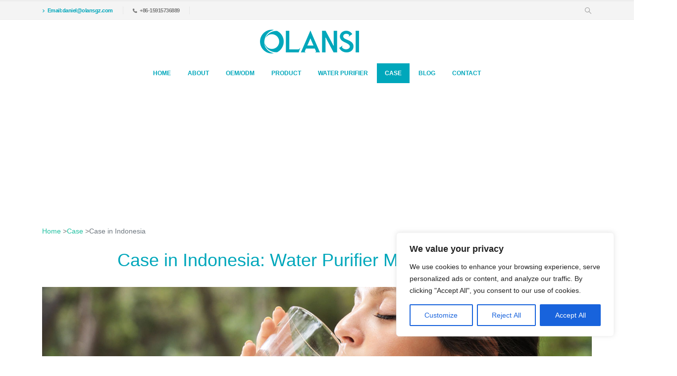

--- FILE ---
content_type: text/html; charset=UTF-8
request_url: https://www.olansgz.com/case-in-indonesia-water-purifier-markets-analysis/
body_size: 42025
content:
	<!DOCTYPE html>
	<html  lang="en-US">
	<head>
		<meta http-equiv="X-UA-Compatible" content="IE=edge" />
		<meta http-equiv="Content-Type" content="text/html; charset=UTF-8" />
		<meta name="viewport" content="width=device-width, initial-scale=1, minimum-scale=1" />

		<link rel="profile" href="https://gmpg.org/xfn/11" />
		<link rel="pingback" href="https://www.olansgz.com/xmlrpc.php" />
		<meta name='robots' content='index, follow, max-image-preview:large, max-snippet:-1, max-video-preview:-1' />
	<style>img:is([sizes="auto" i], [sizes^="auto," i]) { contain-intrinsic-size: 3000px 1500px }</style>
	<meta name="uri-translation" content="on" /><link rel="alternate" hreflang="en" href="https://www.olansgz.com/case-in-indonesia-water-purifier-markets-analysis/" />
<link rel="alternate" hreflang="af" href="https://www.olansgz.com/af/case-in-indonesia-water-purifier-markets-analysis/" />
<link rel="alternate" hreflang="sq" href="https://www.olansgz.com/sq/case-in-indonesia-water-purifier-markets-analysis/" />
<link rel="alternate" hreflang="am" href="https://www.olansgz.com/am/case-in-indonesia-water-purifier-markets-analysis/" />
<link rel="alternate" hreflang="ar" href="https://www.olansgz.com/ar/case-in-indonesia-water-purifier-markets-analysis/" />
<link rel="alternate" hreflang="hy" href="https://www.olansgz.com/hy/case-in-indonesia-water-purifier-markets-analysis/" />
<link rel="alternate" hreflang="az" href="https://www.olansgz.com/az/case-in-indonesia-water-purifier-markets-analysis/" />
<link rel="alternate" hreflang="eu" href="https://www.olansgz.com/eu/case-in-indonesia-water-purifier-markets-analysis/" />
<link rel="alternate" hreflang="be" href="https://www.olansgz.com/be/case-in-indonesia-water-purifier-markets-analysis/" />
<link rel="alternate" hreflang="bn" href="https://www.olansgz.com/bn/case-in-indonesia-water-purifier-markets-analysis/" />
<link rel="alternate" hreflang="bs" href="https://www.olansgz.com/bs/case-in-indonesia-water-purifier-markets-analysis/" />
<link rel="alternate" hreflang="bg" href="https://www.olansgz.com/bg/case-in-indonesia-water-purifier-markets-analysis/" />
<link rel="alternate" hreflang="ca" href="https://www.olansgz.com/ca/case-in-indonesia-water-purifier-markets-analysis/" />
<link rel="alternate" hreflang="ceb" href="https://www.olansgz.com/ceb/case-in-indonesia-water-purifier-markets-analysis/" />
<link rel="alternate" hreflang="ny" href="https://www.olansgz.com/ny/case-in-indonesia-water-purifier-markets-analysis/" />
<link rel="alternate" hreflang="zh-CN" href="https://www.olansgz.com/zh-CN/case-in-indonesia-water-purifier-markets-analysis/" />
<link rel="alternate" hreflang="zh-TW" href="https://www.olansgz.com/zh-TW/case-in-indonesia-water-purifier-markets-analysis/" />
<link rel="alternate" hreflang="co" href="https://www.olansgz.com/co/case-in-indonesia-water-purifier-markets-analysis/" />
<link rel="alternate" hreflang="hr" href="https://www.olansgz.com/hr/case-in-indonesia-water-purifier-markets-analysis/" />
<link rel="alternate" hreflang="cs" href="https://www.olansgz.com/cs/case-in-indonesia-water-purifier-markets-analysis/" />
<link rel="alternate" hreflang="da" href="https://www.olansgz.com/da/case-in-indonesia-water-purifier-markets-analysis/" />
<link rel="alternate" hreflang="nl" href="https://www.olansgz.com/nl/case-in-indonesia-water-purifier-markets-analysis/" />
<link rel="alternate" hreflang="eo" href="https://www.olansgz.com/eo/case-in-indonesia-water-purifier-markets-analysis/" />
<link rel="alternate" hreflang="et" href="https://www.olansgz.com/et/case-in-indonesia-water-purifier-markets-analysis/" />
<link rel="alternate" hreflang="tl" href="https://www.olansgz.com/tl/case-in-indonesia-water-purifier-markets-analysis/" />
<link rel="alternate" hreflang="fi" href="https://www.olansgz.com/fi/case-in-indonesia-water-purifier-markets-analysis/" />
<link rel="alternate" hreflang="fr" href="https://www.olansgz.com/fr/case-in-indonesia-water-purifier-markets-analysis/" />
<link rel="alternate" hreflang="fy" href="https://www.olansgz.com/fy/case-in-indonesia-water-purifier-markets-analysis/" />
<link rel="alternate" hreflang="gl" href="https://www.olansgz.com/gl/case-in-indonesia-water-purifier-markets-analysis/" />
<link rel="alternate" hreflang="ka" href="https://www.olansgz.com/ka/case-in-indonesia-water-purifier-markets-analysis/" />
<link rel="alternate" hreflang="de" href="https://www.olansgz.com/de/case-in-indonesia-water-purifier-markets-analysis/" />
<link rel="alternate" hreflang="el" href="https://www.olansgz.com/el/case-in-indonesia-water-purifier-markets-analysis/" />
<link rel="alternate" hreflang="gu" href="https://www.olansgz.com/gu/case-in-indonesia-water-purifier-markets-analysis/" />
<link rel="alternate" hreflang="ht" href="https://www.olansgz.com/ht/case-in-indonesia-water-purifier-markets-analysis/" />
<link rel="alternate" hreflang="ha" href="https://www.olansgz.com/ha/case-in-indonesia-water-purifier-markets-analysis/" />
<link rel="alternate" hreflang="haw" href="https://www.olansgz.com/haw/case-in-indonesia-water-purifier-markets-analysis/" />
<link rel="alternate" hreflang="he" href="https://www.olansgz.com/iw/case-in-indonesia-water-purifier-markets-analysis/" />
<link rel="alternate" hreflang="hi" href="https://www.olansgz.com/hi/case-in-indonesia-water-purifier-markets-analysis/" />
<link rel="alternate" hreflang="hmn" href="https://www.olansgz.com/hmn/case-in-indonesia-water-purifier-markets-analysis/" />
<link rel="alternate" hreflang="hu" href="https://www.olansgz.com/hu/case-in-indonesia-water-purifier-markets-analysis/" />
<link rel="alternate" hreflang="is" href="https://www.olansgz.com/is/case-in-indonesia-water-purifier-markets-analysis/" />
<link rel="alternate" hreflang="ig" href="https://www.olansgz.com/ig/case-in-indonesia-water-purifier-markets-analysis/" />
<link rel="alternate" hreflang="id" href="https://www.olansgz.com/id/case-in-indonesia-water-purifier-markets-analysis/" />
<link rel="alternate" hreflang="ga" href="https://www.olansgz.com/ga/case-in-indonesia-water-purifier-markets-analysis/" />
<link rel="alternate" hreflang="it" href="https://www.olansgz.com/it/case-in-indonesia-water-purifier-markets-analysis/" />
<link rel="alternate" hreflang="ja" href="https://www.olansgz.com/ja/case-in-indonesia-water-purifier-markets-analysis/" />
<link rel="alternate" hreflang="jv" href="https://www.olansgz.com/jw/case-in-indonesia-water-purifier-markets-analysis/" />
<link rel="alternate" hreflang="kn" href="https://www.olansgz.com/kn/case-in-indonesia-water-purifier-markets-analysis/" />
<link rel="alternate" hreflang="kk" href="https://www.olansgz.com/kk/case-in-indonesia-water-purifier-markets-analysis/" />
<link rel="alternate" hreflang="km" href="https://www.olansgz.com/km/case-in-indonesia-water-purifier-markets-analysis/" />
<link rel="alternate" hreflang="ko" href="https://www.olansgz.com/ko/case-in-indonesia-water-purifier-markets-analysis/" />
<link rel="alternate" hreflang="ku" href="https://www.olansgz.com/ku/case-in-indonesia-water-purifier-markets-analysis/" />
<link rel="alternate" hreflang="ky" href="https://www.olansgz.com/ky/case-in-indonesia-water-purifier-markets-analysis/" />
<link rel="alternate" hreflang="lo" href="https://www.olansgz.com/lo/case-in-indonesia-water-purifier-markets-analysis/" />
<link rel="alternate" hreflang="la" href="https://www.olansgz.com/la/case-in-indonesia-water-purifier-markets-analysis/" />
<link rel="alternate" hreflang="lv" href="https://www.olansgz.com/lv/case-in-indonesia-water-purifier-markets-analysis/" />
<link rel="alternate" hreflang="lt" href="https://www.olansgz.com/lt/case-in-indonesia-water-purifier-markets-analysis/" />
<link rel="alternate" hreflang="lb" href="https://www.olansgz.com/lb/case-in-indonesia-water-purifier-markets-analysis/" />
<link rel="alternate" hreflang="mk" href="https://www.olansgz.com/mk/case-in-indonesia-water-purifier-markets-analysis/" />
<link rel="alternate" hreflang="mg" href="https://www.olansgz.com/mg/case-in-indonesia-water-purifier-markets-analysis/" />
<link rel="alternate" hreflang="ms" href="https://www.olansgz.com/ms/case-in-indonesia-water-purifier-markets-analysis/" />
<link rel="alternate" hreflang="ml" href="https://www.olansgz.com/ml/case-in-indonesia-water-purifier-markets-analysis/" />
<link rel="alternate" hreflang="mt" href="https://www.olansgz.com/mt/case-in-indonesia-water-purifier-markets-analysis/" />
<link rel="alternate" hreflang="mi" href="https://www.olansgz.com/mi/case-in-indonesia-water-purifier-markets-analysis/" />
<link rel="alternate" hreflang="mr" href="https://www.olansgz.com/mr/case-in-indonesia-water-purifier-markets-analysis/" />
<link rel="alternate" hreflang="mn" href="https://www.olansgz.com/mn/case-in-indonesia-water-purifier-markets-analysis/" />
<link rel="alternate" hreflang="my" href="https://www.olansgz.com/my/case-in-indonesia-water-purifier-markets-analysis/" />
<link rel="alternate" hreflang="ne" href="https://www.olansgz.com/ne/case-in-indonesia-water-purifier-markets-analysis/" />
<link rel="alternate" hreflang="no" href="https://www.olansgz.com/no/case-in-indonesia-water-purifier-markets-analysis/" />
<link rel="alternate" hreflang="ps" href="https://www.olansgz.com/ps/case-in-indonesia-water-purifier-markets-analysis/" />
<link rel="alternate" hreflang="fa" href="https://www.olansgz.com/fa/case-in-indonesia-water-purifier-markets-analysis/" />
<link rel="alternate" hreflang="pl" href="https://www.olansgz.com/pl/case-in-indonesia-water-purifier-markets-analysis/" />
<link rel="alternate" hreflang="pt" href="https://www.olansgz.com/pt/case-in-indonesia-water-purifier-markets-analysis/" />
<link rel="alternate" hreflang="pa" href="https://www.olansgz.com/pa/case-in-indonesia-water-purifier-markets-analysis/" />
<link rel="alternate" hreflang="ro" href="https://www.olansgz.com/ro/case-in-indonesia-water-purifier-markets-analysis/" />
<link rel="alternate" hreflang="ru" href="https://www.olansgz.com/ru/case-in-indonesia-water-purifier-markets-analysis/" />
<link rel="alternate" hreflang="sm" href="https://www.olansgz.com/sm/case-in-indonesia-water-purifier-markets-analysis/" />
<link rel="alternate" hreflang="gd" href="https://www.olansgz.com/gd/case-in-indonesia-water-purifier-markets-analysis/" />
<link rel="alternate" hreflang="sr" href="https://www.olansgz.com/sr/case-in-indonesia-water-purifier-markets-analysis/" />
<link rel="alternate" hreflang="st" href="https://www.olansgz.com/st/case-in-indonesia-water-purifier-markets-analysis/" />
<link rel="alternate" hreflang="sn" href="https://www.olansgz.com/sn/case-in-indonesia-water-purifier-markets-analysis/" />
<link rel="alternate" hreflang="sd" href="https://www.olansgz.com/sd/case-in-indonesia-water-purifier-markets-analysis/" />
<link rel="alternate" hreflang="si" href="https://www.olansgz.com/si/case-in-indonesia-water-purifier-markets-analysis/" />
<link rel="alternate" hreflang="sk" href="https://www.olansgz.com/sk/case-in-indonesia-water-purifier-markets-analysis/" />
<link rel="alternate" hreflang="sl" href="https://www.olansgz.com/sl/case-in-indonesia-water-purifier-markets-analysis/" />
<link rel="alternate" hreflang="so" href="https://www.olansgz.com/so/case-in-indonesia-water-purifier-markets-analysis/" />
<link rel="alternate" hreflang="es" href="https://www.olansgz.com/es/case-in-indonesia-water-purifier-markets-analysis/" />
<link rel="alternate" hreflang="su" href="https://www.olansgz.com/su/case-in-indonesia-water-purifier-markets-analysis/" />
<link rel="alternate" hreflang="sw" href="https://www.olansgz.com/sw/case-in-indonesia-water-purifier-markets-analysis/" />
<link rel="alternate" hreflang="sv" href="https://www.olansgz.com/sv/case-in-indonesia-water-purifier-markets-analysis/" />
<link rel="alternate" hreflang="tg" href="https://www.olansgz.com/tg/case-in-indonesia-water-purifier-markets-analysis/" />
<link rel="alternate" hreflang="ta" href="https://www.olansgz.com/ta/case-in-indonesia-water-purifier-markets-analysis/" />
<link rel="alternate" hreflang="te" href="https://www.olansgz.com/te/case-in-indonesia-water-purifier-markets-analysis/" />
<link rel="alternate" hreflang="th" href="https://www.olansgz.com/th/case-in-indonesia-water-purifier-markets-analysis/" />
<link rel="alternate" hreflang="tr" href="https://www.olansgz.com/tr/case-in-indonesia-water-purifier-markets-analysis/" />
<link rel="alternate" hreflang="uk" href="https://www.olansgz.com/uk/case-in-indonesia-water-purifier-markets-analysis/" />
<link rel="alternate" hreflang="ur" href="https://www.olansgz.com/ur/case-in-indonesia-water-purifier-markets-analysis/" />
<link rel="alternate" hreflang="uz" href="https://www.olansgz.com/uz/case-in-indonesia-water-purifier-markets-analysis/" />
<link rel="alternate" hreflang="vi" href="https://www.olansgz.com/vi/case-in-indonesia-water-purifier-markets-analysis/" />
<link rel="alternate" hreflang="cy" href="https://www.olansgz.com/cy/case-in-indonesia-water-purifier-markets-analysis/" />
<link rel="alternate" hreflang="xh" href="https://www.olansgz.com/xh/case-in-indonesia-water-purifier-markets-analysis/" />
<link rel="alternate" hreflang="yi" href="https://www.olansgz.com/yi/case-in-indonesia-water-purifier-markets-analysis/" />
<link rel="alternate" hreflang="yo" href="https://www.olansgz.com/yo/case-in-indonesia-water-purifier-markets-analysis/" />
<link rel="alternate" hreflang="zu" href="https://www.olansgz.com/zu/case-in-indonesia-water-purifier-markets-analysis/" />

	<!-- This site is optimized with the Yoast SEO plugin v21.6 - https://yoast.com/wordpress/plugins/seo/ -->
	<title>Water Purifier Water Filters Manufacturer And Supplier In Indonesia | Undercounter Alkaline Water Ionizer Hydrogen Machine</title>
	<meta name="description" content="Water Purifier Water Filters Manufacturer And Supplier In Indonesia,Offering Desktop Alkaline water purifier RO reverse osmosis water purifier For hot and cold water purifier,Electric Home Hot And Cold Water Ro System Water Purifier Dispenser Drinking Fountain And So On" />
	<link rel="canonical" href="https://www.olansgz.com/case-in-indonesia-water-purifier-markets-analysis/" />
	<meta property="og:locale" content="en_US" />
	<meta property="og:type" content="article" />
	<meta property="og:title" content="Water Purifier Water Filters Manufacturer And Supplier In Indonesia | Undercounter Alkaline Water Ionizer Hydrogen Machine" />
	<meta property="og:description" content="Water Purifier Water Filters Manufacturer And Supplier In Indonesia,Offering Desktop Alkaline water purifier RO reverse osmosis water purifier For hot and cold water purifier,Electric Home Hot And Cold Water Ro System Water Purifier Dispenser Drinking Fountain And So On" />
	<meta property="og:url" content="https://www.olansgz.com/case-in-indonesia-water-purifier-markets-analysis/" />
	<meta property="og:site_name" content="OLANSI Water Purifier" />
	<meta property="article:modified_time" content="2022-12-10T03:25:34+00:00" />
	<meta name="twitter:card" content="summary_large_image" />
	<meta name="twitter:label1" content="Est. reading time" />
	<meta name="twitter:data1" content="2 minutes" />
	<script type="application/ld+json" class="yoast-schema-graph">{"@context":"https://schema.org","@graph":[{"@type":"WebPage","@id":"https://www.olansgz.com/case-in-indonesia-water-purifier-markets-analysis/","url":"https://www.olansgz.com/case-in-indonesia-water-purifier-markets-analysis/","name":"Water Purifier Water Filters Manufacturer And Supplier In Indonesia | Undercounter Alkaline Water Ionizer Hydrogen Machine","isPartOf":{"@id":"https://www.olansgz.com/#website"},"datePublished":"2022-12-08T14:03:51+00:00","dateModified":"2022-12-10T03:25:34+00:00","description":"Water Purifier Water Filters Manufacturer And Supplier In Indonesia,Offering Desktop Alkaline water purifier RO reverse osmosis water purifier For hot and cold water purifier,Electric Home Hot And Cold Water Ro System Water Purifier Dispenser Drinking Fountain And So On","breadcrumb":{"@id":"https://www.olansgz.com/case-in-indonesia-water-purifier-markets-analysis/#breadcrumb"},"inLanguage":"en-US","potentialAction":[{"@type":"ReadAction","target":["https://www.olansgz.com/case-in-indonesia-water-purifier-markets-analysis/"]}]},{"@type":"BreadcrumbList","@id":"https://www.olansgz.com/case-in-indonesia-water-purifier-markets-analysis/#breadcrumb","itemListElement":[{"@type":"ListItem","position":1,"name":"Home","item":"https://www.olansgz.com/"},{"@type":"ListItem","position":2,"name":"Case in Indonesia: Water Purifier Markets Analysis"}]},{"@type":"WebSite","@id":"https://www.olansgz.com/#website","url":"https://www.olansgz.com/","name":"OLANSI Water Purifier","description":"China Water Purifier And Water Dispenser Manufacturer","potentialAction":[{"@type":"SearchAction","target":{"@type":"EntryPoint","urlTemplate":"https://www.olansgz.com/?s={search_term_string}"},"query-input":"required name=search_term_string"}],"inLanguage":"en-US"}]}</script>
	<!-- / Yoast SEO plugin. -->


<link rel='dns-prefetch' href='//static.addtoany.com' />
<link rel="alternate" type="application/rss+xml" title="OLANSI Water Purifier &raquo; Feed" href="https://www.olansgz.com/feed/" />
<link rel="alternate" type="application/rss+xml" title="OLANSI Water Purifier &raquo; Comments Feed" href="https://www.olansgz.com/comments/feed/" />
		<link rel="shortcut icon" href="//www.olansgz.com/wp-content/uploads/2022/09/LOGO-40x40-1-32x32-1.png" type="image/x-icon" />
				<link rel="apple-touch-icon" href="//www.olansgz.com/wp-content/uploads/2022/09/LOGO-60x60-2.png" />
				<link rel="apple-touch-icon" sizes="120x120" href="//www.olansgz.com/wp-content/uploads/2022/09/LOGO-120x120-2.png" />
				<link rel="apple-touch-icon" sizes="76x76" href="//www.olansgz.com/wp-content/uploads/2022/09/LOGO-76x76-2.png" />
				<link rel="apple-touch-icon" sizes="152x152" href="//www.olansgz.com/wp-content/uploads/2022/09/LOGO-152x152-2.png" />
		<script>
window._wpemojiSettings = {"baseUrl":"https:\/\/s.w.org\/images\/core\/emoji\/16.0.1\/72x72\/","ext":".png","svgUrl":"https:\/\/s.w.org\/images\/core\/emoji\/16.0.1\/svg\/","svgExt":".svg","source":{"concatemoji":"https:\/\/www.olansgz.com\/wp-includes\/js\/wp-emoji-release.min.js?ver=6.8.3"}};
/*! This file is auto-generated */
!function(s,n){var o,i,e;function c(e){try{var t={supportTests:e,timestamp:(new Date).valueOf()};sessionStorage.setItem(o,JSON.stringify(t))}catch(e){}}function p(e,t,n){e.clearRect(0,0,e.canvas.width,e.canvas.height),e.fillText(t,0,0);var t=new Uint32Array(e.getImageData(0,0,e.canvas.width,e.canvas.height).data),a=(e.clearRect(0,0,e.canvas.width,e.canvas.height),e.fillText(n,0,0),new Uint32Array(e.getImageData(0,0,e.canvas.width,e.canvas.height).data));return t.every(function(e,t){return e===a[t]})}function u(e,t){e.clearRect(0,0,e.canvas.width,e.canvas.height),e.fillText(t,0,0);for(var n=e.getImageData(16,16,1,1),a=0;a<n.data.length;a++)if(0!==n.data[a])return!1;return!0}function f(e,t,n,a){switch(t){case"flag":return n(e,"\ud83c\udff3\ufe0f\u200d\u26a7\ufe0f","\ud83c\udff3\ufe0f\u200b\u26a7\ufe0f")?!1:!n(e,"\ud83c\udde8\ud83c\uddf6","\ud83c\udde8\u200b\ud83c\uddf6")&&!n(e,"\ud83c\udff4\udb40\udc67\udb40\udc62\udb40\udc65\udb40\udc6e\udb40\udc67\udb40\udc7f","\ud83c\udff4\u200b\udb40\udc67\u200b\udb40\udc62\u200b\udb40\udc65\u200b\udb40\udc6e\u200b\udb40\udc67\u200b\udb40\udc7f");case"emoji":return!a(e,"\ud83e\udedf")}return!1}function g(e,t,n,a){var r="undefined"!=typeof WorkerGlobalScope&&self instanceof WorkerGlobalScope?new OffscreenCanvas(300,150):s.createElement("canvas"),o=r.getContext("2d",{willReadFrequently:!0}),i=(o.textBaseline="top",o.font="600 32px Arial",{});return e.forEach(function(e){i[e]=t(o,e,n,a)}),i}function t(e){var t=s.createElement("script");t.src=e,t.defer=!0,s.head.appendChild(t)}"undefined"!=typeof Promise&&(o="wpEmojiSettingsSupports",i=["flag","emoji"],n.supports={everything:!0,everythingExceptFlag:!0},e=new Promise(function(e){s.addEventListener("DOMContentLoaded",e,{once:!0})}),new Promise(function(t){var n=function(){try{var e=JSON.parse(sessionStorage.getItem(o));if("object"==typeof e&&"number"==typeof e.timestamp&&(new Date).valueOf()<e.timestamp+604800&&"object"==typeof e.supportTests)return e.supportTests}catch(e){}return null}();if(!n){if("undefined"!=typeof Worker&&"undefined"!=typeof OffscreenCanvas&&"undefined"!=typeof URL&&URL.createObjectURL&&"undefined"!=typeof Blob)try{var e="postMessage("+g.toString()+"("+[JSON.stringify(i),f.toString(),p.toString(),u.toString()].join(",")+"));",a=new Blob([e],{type:"text/javascript"}),r=new Worker(URL.createObjectURL(a),{name:"wpTestEmojiSupports"});return void(r.onmessage=function(e){c(n=e.data),r.terminate(),t(n)})}catch(e){}c(n=g(i,f,p,u))}t(n)}).then(function(e){for(var t in e)n.supports[t]=e[t],n.supports.everything=n.supports.everything&&n.supports[t],"flag"!==t&&(n.supports.everythingExceptFlag=n.supports.everythingExceptFlag&&n.supports[t]);n.supports.everythingExceptFlag=n.supports.everythingExceptFlag&&!n.supports.flag,n.DOMReady=!1,n.readyCallback=function(){n.DOMReady=!0}}).then(function(){return e}).then(function(){var e;n.supports.everything||(n.readyCallback(),(e=n.source||{}).concatemoji?t(e.concatemoji):e.wpemoji&&e.twemoji&&(t(e.twemoji),t(e.wpemoji)))}))}((window,document),window._wpemojiSettings);
</script>
<style id='wp-emoji-styles-inline-css'>

	img.wp-smiley, img.emoji {
		display: inline !important;
		border: none !important;
		box-shadow: none !important;
		height: 1em !important;
		width: 1em !important;
		margin: 0 0.07em !important;
		vertical-align: -0.1em !important;
		background: none !important;
		padding: 0 !important;
	}
</style>
<link rel='stylesheet' id='wp-block-library-css' href='https://www.olansgz.com/wp-includes/css/dist/block-library/style.min.css?ver=6.8.3' media='all' />
<style id='wp-block-library-theme-inline-css'>
.wp-block-audio :where(figcaption){color:#555;font-size:13px;text-align:center}.is-dark-theme .wp-block-audio :where(figcaption){color:#ffffffa6}.wp-block-audio{margin:0 0 1em}.wp-block-code{border:1px solid #ccc;border-radius:4px;font-family:Menlo,Consolas,monaco,monospace;padding:.8em 1em}.wp-block-embed :where(figcaption){color:#555;font-size:13px;text-align:center}.is-dark-theme .wp-block-embed :where(figcaption){color:#ffffffa6}.wp-block-embed{margin:0 0 1em}.blocks-gallery-caption{color:#555;font-size:13px;text-align:center}.is-dark-theme .blocks-gallery-caption{color:#ffffffa6}:root :where(.wp-block-image figcaption){color:#555;font-size:13px;text-align:center}.is-dark-theme :root :where(.wp-block-image figcaption){color:#ffffffa6}.wp-block-image{margin:0 0 1em}.wp-block-pullquote{border-bottom:4px solid;border-top:4px solid;color:currentColor;margin-bottom:1.75em}.wp-block-pullquote cite,.wp-block-pullquote footer,.wp-block-pullquote__citation{color:currentColor;font-size:.8125em;font-style:normal;text-transform:uppercase}.wp-block-quote{border-left:.25em solid;margin:0 0 1.75em;padding-left:1em}.wp-block-quote cite,.wp-block-quote footer{color:currentColor;font-size:.8125em;font-style:normal;position:relative}.wp-block-quote:where(.has-text-align-right){border-left:none;border-right:.25em solid;padding-left:0;padding-right:1em}.wp-block-quote:where(.has-text-align-center){border:none;padding-left:0}.wp-block-quote.is-large,.wp-block-quote.is-style-large,.wp-block-quote:where(.is-style-plain){border:none}.wp-block-search .wp-block-search__label{font-weight:700}.wp-block-search__button{border:1px solid #ccc;padding:.375em .625em}:where(.wp-block-group.has-background){padding:1.25em 2.375em}.wp-block-separator.has-css-opacity{opacity:.4}.wp-block-separator{border:none;border-bottom:2px solid;margin-left:auto;margin-right:auto}.wp-block-separator.has-alpha-channel-opacity{opacity:1}.wp-block-separator:not(.is-style-wide):not(.is-style-dots){width:100px}.wp-block-separator.has-background:not(.is-style-dots){border-bottom:none;height:1px}.wp-block-separator.has-background:not(.is-style-wide):not(.is-style-dots){height:2px}.wp-block-table{margin:0 0 1em}.wp-block-table td,.wp-block-table th{word-break:normal}.wp-block-table :where(figcaption){color:#555;font-size:13px;text-align:center}.is-dark-theme .wp-block-table :where(figcaption){color:#ffffffa6}.wp-block-video :where(figcaption){color:#555;font-size:13px;text-align:center}.is-dark-theme .wp-block-video :where(figcaption){color:#ffffffa6}.wp-block-video{margin:0 0 1em}:root :where(.wp-block-template-part.has-background){margin-bottom:0;margin-top:0;padding:1.25em 2.375em}
</style>
<style id='classic-theme-styles-inline-css'>
/*! This file is auto-generated */
.wp-block-button__link{color:#fff;background-color:#32373c;border-radius:9999px;box-shadow:none;text-decoration:none;padding:calc(.667em + 2px) calc(1.333em + 2px);font-size:1.125em}.wp-block-file__button{background:#32373c;color:#fff;text-decoration:none}
</style>
<style id='global-styles-inline-css'>
:root{--wp--preset--aspect-ratio--square: 1;--wp--preset--aspect-ratio--4-3: 4/3;--wp--preset--aspect-ratio--3-4: 3/4;--wp--preset--aspect-ratio--3-2: 3/2;--wp--preset--aspect-ratio--2-3: 2/3;--wp--preset--aspect-ratio--16-9: 16/9;--wp--preset--aspect-ratio--9-16: 9/16;--wp--preset--color--black: #000000;--wp--preset--color--cyan-bluish-gray: #abb8c3;--wp--preset--color--white: #ffffff;--wp--preset--color--pale-pink: #f78da7;--wp--preset--color--vivid-red: #cf2e2e;--wp--preset--color--luminous-vivid-orange: #ff6900;--wp--preset--color--luminous-vivid-amber: #fcb900;--wp--preset--color--light-green-cyan: #7bdcb5;--wp--preset--color--vivid-green-cyan: #00d084;--wp--preset--color--pale-cyan-blue: #8ed1fc;--wp--preset--color--vivid-cyan-blue: #0693e3;--wp--preset--color--vivid-purple: #9b51e0;--wp--preset--color--primary: #00a7bb;--wp--preset--color--secondary: #007987;--wp--preset--color--tertiary: #2baab1;--wp--preset--color--quaternary: #383f48;--wp--preset--color--dark: #212529;--wp--preset--color--light: #ffffff;--wp--preset--gradient--vivid-cyan-blue-to-vivid-purple: linear-gradient(135deg,rgba(6,147,227,1) 0%,rgb(155,81,224) 100%);--wp--preset--gradient--light-green-cyan-to-vivid-green-cyan: linear-gradient(135deg,rgb(122,220,180) 0%,rgb(0,208,130) 100%);--wp--preset--gradient--luminous-vivid-amber-to-luminous-vivid-orange: linear-gradient(135deg,rgba(252,185,0,1) 0%,rgba(255,105,0,1) 100%);--wp--preset--gradient--luminous-vivid-orange-to-vivid-red: linear-gradient(135deg,rgba(255,105,0,1) 0%,rgb(207,46,46) 100%);--wp--preset--gradient--very-light-gray-to-cyan-bluish-gray: linear-gradient(135deg,rgb(238,238,238) 0%,rgb(169,184,195) 100%);--wp--preset--gradient--cool-to-warm-spectrum: linear-gradient(135deg,rgb(74,234,220) 0%,rgb(151,120,209) 20%,rgb(207,42,186) 40%,rgb(238,44,130) 60%,rgb(251,105,98) 80%,rgb(254,248,76) 100%);--wp--preset--gradient--blush-light-purple: linear-gradient(135deg,rgb(255,206,236) 0%,rgb(152,150,240) 100%);--wp--preset--gradient--blush-bordeaux: linear-gradient(135deg,rgb(254,205,165) 0%,rgb(254,45,45) 50%,rgb(107,0,62) 100%);--wp--preset--gradient--luminous-dusk: linear-gradient(135deg,rgb(255,203,112) 0%,rgb(199,81,192) 50%,rgb(65,88,208) 100%);--wp--preset--gradient--pale-ocean: linear-gradient(135deg,rgb(255,245,203) 0%,rgb(182,227,212) 50%,rgb(51,167,181) 100%);--wp--preset--gradient--electric-grass: linear-gradient(135deg,rgb(202,248,128) 0%,rgb(113,206,126) 100%);--wp--preset--gradient--midnight: linear-gradient(135deg,rgb(2,3,129) 0%,rgb(40,116,252) 100%);--wp--preset--font-size--small: 13px;--wp--preset--font-size--medium: 20px;--wp--preset--font-size--large: 36px;--wp--preset--font-size--x-large: 42px;--wp--preset--spacing--20: 0.44rem;--wp--preset--spacing--30: 0.67rem;--wp--preset--spacing--40: 1rem;--wp--preset--spacing--50: 1.5rem;--wp--preset--spacing--60: 2.25rem;--wp--preset--spacing--70: 3.38rem;--wp--preset--spacing--80: 5.06rem;--wp--preset--shadow--natural: 6px 6px 9px rgba(0, 0, 0, 0.2);--wp--preset--shadow--deep: 12px 12px 50px rgba(0, 0, 0, 0.4);--wp--preset--shadow--sharp: 6px 6px 0px rgba(0, 0, 0, 0.2);--wp--preset--shadow--outlined: 6px 6px 0px -3px rgba(255, 255, 255, 1), 6px 6px rgba(0, 0, 0, 1);--wp--preset--shadow--crisp: 6px 6px 0px rgba(0, 0, 0, 1);}:where(.is-layout-flex){gap: 0.5em;}:where(.is-layout-grid){gap: 0.5em;}body .is-layout-flex{display: flex;}.is-layout-flex{flex-wrap: wrap;align-items: center;}.is-layout-flex > :is(*, div){margin: 0;}body .is-layout-grid{display: grid;}.is-layout-grid > :is(*, div){margin: 0;}:where(.wp-block-columns.is-layout-flex){gap: 2em;}:where(.wp-block-columns.is-layout-grid){gap: 2em;}:where(.wp-block-post-template.is-layout-flex){gap: 1.25em;}:where(.wp-block-post-template.is-layout-grid){gap: 1.25em;}.has-black-color{color: var(--wp--preset--color--black) !important;}.has-cyan-bluish-gray-color{color: var(--wp--preset--color--cyan-bluish-gray) !important;}.has-white-color{color: var(--wp--preset--color--white) !important;}.has-pale-pink-color{color: var(--wp--preset--color--pale-pink) !important;}.has-vivid-red-color{color: var(--wp--preset--color--vivid-red) !important;}.has-luminous-vivid-orange-color{color: var(--wp--preset--color--luminous-vivid-orange) !important;}.has-luminous-vivid-amber-color{color: var(--wp--preset--color--luminous-vivid-amber) !important;}.has-light-green-cyan-color{color: var(--wp--preset--color--light-green-cyan) !important;}.has-vivid-green-cyan-color{color: var(--wp--preset--color--vivid-green-cyan) !important;}.has-pale-cyan-blue-color{color: var(--wp--preset--color--pale-cyan-blue) !important;}.has-vivid-cyan-blue-color{color: var(--wp--preset--color--vivid-cyan-blue) !important;}.has-vivid-purple-color{color: var(--wp--preset--color--vivid-purple) !important;}.has-black-background-color{background-color: var(--wp--preset--color--black) !important;}.has-cyan-bluish-gray-background-color{background-color: var(--wp--preset--color--cyan-bluish-gray) !important;}.has-white-background-color{background-color: var(--wp--preset--color--white) !important;}.has-pale-pink-background-color{background-color: var(--wp--preset--color--pale-pink) !important;}.has-vivid-red-background-color{background-color: var(--wp--preset--color--vivid-red) !important;}.has-luminous-vivid-orange-background-color{background-color: var(--wp--preset--color--luminous-vivid-orange) !important;}.has-luminous-vivid-amber-background-color{background-color: var(--wp--preset--color--luminous-vivid-amber) !important;}.has-light-green-cyan-background-color{background-color: var(--wp--preset--color--light-green-cyan) !important;}.has-vivid-green-cyan-background-color{background-color: var(--wp--preset--color--vivid-green-cyan) !important;}.has-pale-cyan-blue-background-color{background-color: var(--wp--preset--color--pale-cyan-blue) !important;}.has-vivid-cyan-blue-background-color{background-color: var(--wp--preset--color--vivid-cyan-blue) !important;}.has-vivid-purple-background-color{background-color: var(--wp--preset--color--vivid-purple) !important;}.has-black-border-color{border-color: var(--wp--preset--color--black) !important;}.has-cyan-bluish-gray-border-color{border-color: var(--wp--preset--color--cyan-bluish-gray) !important;}.has-white-border-color{border-color: var(--wp--preset--color--white) !important;}.has-pale-pink-border-color{border-color: var(--wp--preset--color--pale-pink) !important;}.has-vivid-red-border-color{border-color: var(--wp--preset--color--vivid-red) !important;}.has-luminous-vivid-orange-border-color{border-color: var(--wp--preset--color--luminous-vivid-orange) !important;}.has-luminous-vivid-amber-border-color{border-color: var(--wp--preset--color--luminous-vivid-amber) !important;}.has-light-green-cyan-border-color{border-color: var(--wp--preset--color--light-green-cyan) !important;}.has-vivid-green-cyan-border-color{border-color: var(--wp--preset--color--vivid-green-cyan) !important;}.has-pale-cyan-blue-border-color{border-color: var(--wp--preset--color--pale-cyan-blue) !important;}.has-vivid-cyan-blue-border-color{border-color: var(--wp--preset--color--vivid-cyan-blue) !important;}.has-vivid-purple-border-color{border-color: var(--wp--preset--color--vivid-purple) !important;}.has-vivid-cyan-blue-to-vivid-purple-gradient-background{background: var(--wp--preset--gradient--vivid-cyan-blue-to-vivid-purple) !important;}.has-light-green-cyan-to-vivid-green-cyan-gradient-background{background: var(--wp--preset--gradient--light-green-cyan-to-vivid-green-cyan) !important;}.has-luminous-vivid-amber-to-luminous-vivid-orange-gradient-background{background: var(--wp--preset--gradient--luminous-vivid-amber-to-luminous-vivid-orange) !important;}.has-luminous-vivid-orange-to-vivid-red-gradient-background{background: var(--wp--preset--gradient--luminous-vivid-orange-to-vivid-red) !important;}.has-very-light-gray-to-cyan-bluish-gray-gradient-background{background: var(--wp--preset--gradient--very-light-gray-to-cyan-bluish-gray) !important;}.has-cool-to-warm-spectrum-gradient-background{background: var(--wp--preset--gradient--cool-to-warm-spectrum) !important;}.has-blush-light-purple-gradient-background{background: var(--wp--preset--gradient--blush-light-purple) !important;}.has-blush-bordeaux-gradient-background{background: var(--wp--preset--gradient--blush-bordeaux) !important;}.has-luminous-dusk-gradient-background{background: var(--wp--preset--gradient--luminous-dusk) !important;}.has-pale-ocean-gradient-background{background: var(--wp--preset--gradient--pale-ocean) !important;}.has-electric-grass-gradient-background{background: var(--wp--preset--gradient--electric-grass) !important;}.has-midnight-gradient-background{background: var(--wp--preset--gradient--midnight) !important;}.has-small-font-size{font-size: var(--wp--preset--font-size--small) !important;}.has-medium-font-size{font-size: var(--wp--preset--font-size--medium) !important;}.has-large-font-size{font-size: var(--wp--preset--font-size--large) !important;}.has-x-large-font-size{font-size: var(--wp--preset--font-size--x-large) !important;}
:where(.wp-block-post-template.is-layout-flex){gap: 1.25em;}:where(.wp-block-post-template.is-layout-grid){gap: 1.25em;}
:where(.wp-block-columns.is-layout-flex){gap: 2em;}:where(.wp-block-columns.is-layout-grid){gap: 2em;}
:root :where(.wp-block-pullquote){font-size: 1.5em;line-height: 1.6;}
</style>
<style id='woocommerce-inline-inline-css'>
.woocommerce form .form-row .required { visibility: visible; }
</style>
<link rel='stylesheet' id='ez-toc-css' href='https://www.olansgz.com/wp-content/plugins/easy-table-of-contents/assets/css/screen.min.css?ver=2.0.60' media='all' />
<style id='ez-toc-inline-css'>
div#ez-toc-container .ez-toc-title {font-size: 120%;}div#ez-toc-container .ez-toc-title {font-weight: 500;}div#ez-toc-container ul li {font-size: 95%;}div#ez-toc-container nav ul ul li ul li {font-size: 90%!important;}
.ez-toc-container-direction {direction: ltr;}.ez-toc-counter ul{counter-reset: item ;}.ez-toc-counter nav ul li a::before {content: counters(item, ".", decimal) ". ";display: inline-block;counter-increment: item;flex-grow: 0;flex-shrink: 0;margin-right: .2em; float: left; }.ez-toc-widget-direction {direction: ltr;}.ez-toc-widget-container ul{counter-reset: item ;}.ez-toc-widget-container nav ul li a::before {content: counters(item, ".", decimal) ". ";display: inline-block;counter-increment: item;flex-grow: 0;flex-shrink: 0;margin-right: .2em; float: left; }
</style>
<link rel='stylesheet' id='hostinger-reach-subscription-block-css' href='https://www.olansgz.com/wp-content/plugins/hostinger-reach/frontend/dist/blocks/subscription.css?ver=1764189637' media='all' />
<link rel='stylesheet' id='addtoany-css' href='https://www.olansgz.com/wp-content/plugins/add-to-any/addtoany.min.css?ver=1.16' media='all' />
<link rel='stylesheet' id='porto-css-vars-css' href='https://www.olansgz.com/wp-content/uploads/porto_styles/theme_css_vars.css?ver=7.0.10' media='all' />
<link rel='stylesheet' id='js_composer_front-css' href='https://www.olansgz.com/wp-content/plugins/js_composer/assets/css/js_composer.min.css?ver=7.6' media='all' />
<link rel='stylesheet' id='bootstrap-css' href='https://www.olansgz.com/wp-content/uploads/porto_styles/bootstrap.css?ver=7.0.10' media='all' />
<link rel='stylesheet' id='porto-plugins-css' href='https://www.olansgz.com/wp-content/themes/porto/css/plugins.css?ver=7.0.10' media='all' />
<link rel='stylesheet' id='porto-theme-css' href='https://www.olansgz.com/wp-content/themes/porto/css/theme.css?ver=7.0.10' media='all' />
<link rel='stylesheet' id='porto-theme-portfolio-css' href='https://www.olansgz.com/wp-content/themes/porto/css/theme_portfolio.css?ver=7.0.10' media='all' />
<link rel='stylesheet' id='porto-theme-member-css' href='https://www.olansgz.com/wp-content/themes/porto/css/theme_member.css?ver=7.0.10' media='all' />
<link rel='stylesheet' id='porto-shortcodes-css' href='https://www.olansgz.com/wp-content/themes/porto/css/shortcodes.css?ver=7.0.10' media='all' />
<link rel='stylesheet' id='porto-theme-shop-css' href='https://www.olansgz.com/wp-content/themes/porto/css/theme_shop.css?ver=7.0.10' media='all' />
<link rel='stylesheet' id='porto-theme-wpb-css' href='https://www.olansgz.com/wp-content/themes/porto/css/theme_wpb.css?ver=7.0.10' media='all' />
<link rel='stylesheet' id='porto-dynamic-style-css' href='https://www.olansgz.com/wp-content/uploads/porto_styles/dynamic_style.css?ver=7.0.10' media='all' />
<link rel='stylesheet' id='porto-type-builder-css' href='https://www.olansgz.com/wp-content/plugins/porto-functionality/builders/assets/type-builder.css?ver=3.0.10' media='all' />
<link rel='stylesheet' id='porto-account-login-style-css' href='https://www.olansgz.com/wp-content/themes/porto/css/theme/shop/login-style/account-login.css?ver=7.0.10' media='all' />
<link rel='stylesheet' id='porto-style-css' href='https://www.olansgz.com/wp-content/themes/porto/style.css?ver=7.0.10' media='all' />
<style id='porto-style-inline-css'>
.vc_custom_1670508225152{margin-top: 50px !important;}
.side-header-narrow-bar-logo{max-width:170px}#header,.sticky-header .header-main.sticky{border-top:3px solid #ededed}@media (min-width:992px){}.page-top .page-title-wrap{line-height:0}.page-top .page-title:not(.b-none):after{content:'';position:absolute;width:100%;left:0;border-bottom:5px solid var(--porto-primary-color);bottom:-32px}body.single-product .page-top .breadcrumbs-wrap{padding-right:55px}#login-form-popup{max-width:480px}
</style>
<script id="cookie-law-info-js-extra">
var _ckyConfig = {"_ipData":[],"_assetsURL":"https:\/\/www.olansgz.com\/wp-content\/plugins\/cookie-law-info\/lite\/frontend\/images\/","_publicURL":"https:\/\/www.olansgz.com","_expiry":"365","_categories":[{"name":"Necessary","slug":"necessary","isNecessary":true,"ccpaDoNotSell":true,"cookies":[],"active":true,"defaultConsent":{"gdpr":true,"ccpa":true}},{"name":"Functional","slug":"functional","isNecessary":false,"ccpaDoNotSell":true,"cookies":[],"active":true,"defaultConsent":{"gdpr":false,"ccpa":false}},{"name":"Analytics","slug":"analytics","isNecessary":false,"ccpaDoNotSell":true,"cookies":[],"active":true,"defaultConsent":{"gdpr":false,"ccpa":false}},{"name":"Performance","slug":"performance","isNecessary":false,"ccpaDoNotSell":true,"cookies":[],"active":true,"defaultConsent":{"gdpr":false,"ccpa":false}},{"name":"Advertisement","slug":"advertisement","isNecessary":false,"ccpaDoNotSell":true,"cookies":[],"active":true,"defaultConsent":{"gdpr":false,"ccpa":false}}],"_activeLaw":"gdpr","_rootDomain":"","_block":"1","_showBanner":"1","_bannerConfig":{"settings":{"type":"box","preferenceCenterType":"popup","position":"bottom-right","applicableLaw":"gdpr"},"behaviours":{"reloadBannerOnAccept":false,"loadAnalyticsByDefault":false,"animations":{"onLoad":"animate","onHide":"sticky"}},"config":{"revisitConsent":{"status":false,"tag":"revisit-consent","position":"bottom-left","meta":{"url":"#"},"styles":{"background-color":"#0056A7"},"elements":{"title":{"type":"text","tag":"revisit-consent-title","status":true,"styles":{"color":"#0056a7"}}}},"preferenceCenter":{"toggle":{"status":true,"tag":"detail-category-toggle","type":"toggle","states":{"active":{"styles":{"background-color":"#1863DC"}},"inactive":{"styles":{"background-color":"#D0D5D2"}}}}},"categoryPreview":{"status":false,"toggle":{"status":true,"tag":"detail-category-preview-toggle","type":"toggle","states":{"active":{"styles":{"background-color":"#1863DC"}},"inactive":{"styles":{"background-color":"#D0D5D2"}}}}},"videoPlaceholder":{"status":true,"styles":{"background-color":"#000000","border-color":"#000000","color":"#ffffff"}},"readMore":{"status":false,"tag":"readmore-button","type":"link","meta":{"noFollow":true,"newTab":true},"styles":{"color":"#1863DC","background-color":"transparent","border-color":"transparent"}},"auditTable":{"status":true},"optOption":{"status":true,"toggle":{"status":true,"tag":"optout-option-toggle","type":"toggle","states":{"active":{"styles":{"background-color":"#1863dc"}},"inactive":{"styles":{"background-color":"#FFFFFF"}}}}}}},"_version":"3.2.2","_logConsent":"1","_tags":[{"tag":"accept-button","styles":{"color":"#FFFFFF","background-color":"#1863DC","border-color":"#1863DC"}},{"tag":"reject-button","styles":{"color":"#1863DC","background-color":"transparent","border-color":"#1863DC"}},{"tag":"settings-button","styles":{"color":"#1863DC","background-color":"transparent","border-color":"#1863DC"}},{"tag":"readmore-button","styles":{"color":"#1863DC","background-color":"transparent","border-color":"transparent"}},{"tag":"donotsell-button","styles":{"color":"#1863DC","background-color":"transparent","border-color":"transparent"}},{"tag":"accept-button","styles":{"color":"#FFFFFF","background-color":"#1863DC","border-color":"#1863DC"}},{"tag":"revisit-consent","styles":{"background-color":"#0056A7"}}],"_shortCodes":[{"key":"cky_readmore","content":"<a href=\"#\" class=\"cky-policy\" aria-label=\"Cookie Policy\" target=\"_blank\" rel=\"noopener\" data-cky-tag=\"readmore-button\">Cookie Policy<\/a>","tag":"readmore-button","status":false,"attributes":{"rel":"nofollow","target":"_blank"}},{"key":"cky_show_desc","content":"<button class=\"cky-show-desc-btn\" data-cky-tag=\"show-desc-button\" aria-label=\"Show more\">Show more<\/button>","tag":"show-desc-button","status":true,"attributes":[]},{"key":"cky_hide_desc","content":"<button class=\"cky-show-desc-btn\" data-cky-tag=\"hide-desc-button\" aria-label=\"Show less\">Show less<\/button>","tag":"hide-desc-button","status":true,"attributes":[]},{"key":"cky_category_toggle_label","content":"[cky_{{status}}_category_label] [cky_preference_{{category_slug}}_title]","tag":"","status":true,"attributes":[]},{"key":"cky_enable_category_label","content":"Enable","tag":"","status":true,"attributes":[]},{"key":"cky_disable_category_label","content":"Disable","tag":"","status":true,"attributes":[]},{"key":"cky_video_placeholder","content":"<div class=\"video-placeholder-normal\" data-cky-tag=\"video-placeholder\" id=\"[UNIQUEID]\"><p class=\"video-placeholder-text-normal\" data-cky-tag=\"placeholder-title\">Please accept cookies to access this content<\/p><\/div>","tag":"","status":true,"attributes":[]},{"key":"cky_enable_optout_label","content":"Enable","tag":"","status":true,"attributes":[]},{"key":"cky_disable_optout_label","content":"Disable","tag":"","status":true,"attributes":[]},{"key":"cky_optout_toggle_label","content":"[cky_{{status}}_optout_label] [cky_optout_option_title]","tag":"","status":true,"attributes":[]},{"key":"cky_optout_option_title","content":"Do Not Sell or Share My Personal Information","tag":"","status":true,"attributes":[]},{"key":"cky_optout_close_label","content":"Close","tag":"","status":true,"attributes":[]}],"_rtl":"","_providersToBlock":[]};
var _ckyStyles = {"css":".cky-overlay{background: #000000; opacity: 0.4; position: fixed; top: 0; left: 0; width: 100%; height: 100%; z-index: 99999999;}.cky-hide{display: none;}.cky-btn-revisit-wrapper{display: flex; align-items: center; justify-content: center; background: #0056a7; width: 45px; height: 45px; border-radius: 50%; position: fixed; z-index: 999999; cursor: pointer;}.cky-revisit-bottom-left{bottom: 15px; left: 15px;}.cky-revisit-bottom-right{bottom: 15px; right: 15px;}.cky-btn-revisit-wrapper .cky-btn-revisit{display: flex; align-items: center; justify-content: center; background: none; border: none; cursor: pointer; position: relative; margin: 0; padding: 0;}.cky-btn-revisit-wrapper .cky-btn-revisit img{max-width: fit-content; margin: 0; height: 30px; width: 30px;}.cky-revisit-bottom-left:hover::before{content: attr(data-tooltip); position: absolute; background: #4e4b66; color: #ffffff; left: calc(100% + 7px); font-size: 12px; line-height: 16px; width: max-content; padding: 4px 8px; border-radius: 4px;}.cky-revisit-bottom-left:hover::after{position: absolute; content: \"\"; border: 5px solid transparent; left: calc(100% + 2px); border-left-width: 0; border-right-color: #4e4b66;}.cky-revisit-bottom-right:hover::before{content: attr(data-tooltip); position: absolute; background: #4e4b66; color: #ffffff; right: calc(100% + 7px); font-size: 12px; line-height: 16px; width: max-content; padding: 4px 8px; border-radius: 4px;}.cky-revisit-bottom-right:hover::after{position: absolute; content: \"\"; border: 5px solid transparent; right: calc(100% + 2px); border-right-width: 0; border-left-color: #4e4b66;}.cky-revisit-hide{display: none;}.cky-consent-container{position: fixed; width: 440px; box-sizing: border-box; z-index: 9999999; border-radius: 6px;}.cky-consent-container .cky-consent-bar{background: #ffffff; border: 1px solid; padding: 20px 26px; box-shadow: 0 -1px 10px 0 #acabab4d; border-radius: 6px;}.cky-box-bottom-left{bottom: 40px; left: 40px;}.cky-box-bottom-right{bottom: 40px; right: 40px;}.cky-box-top-left{top: 40px; left: 40px;}.cky-box-top-right{top: 40px; right: 40px;}.cky-custom-brand-logo-wrapper .cky-custom-brand-logo{width: 100px; height: auto; margin: 0 0 12px 0;}.cky-notice .cky-title{color: #212121; font-weight: 700; font-size: 18px; line-height: 24px; margin: 0 0 12px 0;}.cky-notice-des *,.cky-preference-content-wrapper *,.cky-accordion-header-des *,.cky-gpc-wrapper .cky-gpc-desc *{font-size: 14px;}.cky-notice-des{color: #212121; font-size: 14px; line-height: 24px; font-weight: 400;}.cky-notice-des img{height: 25px; width: 25px;}.cky-consent-bar .cky-notice-des p,.cky-gpc-wrapper .cky-gpc-desc p,.cky-preference-body-wrapper .cky-preference-content-wrapper p,.cky-accordion-header-wrapper .cky-accordion-header-des p,.cky-cookie-des-table li div:last-child p{color: inherit; margin-top: 0; overflow-wrap: break-word;}.cky-notice-des P:last-child,.cky-preference-content-wrapper p:last-child,.cky-cookie-des-table li div:last-child p:last-child,.cky-gpc-wrapper .cky-gpc-desc p:last-child{margin-bottom: 0;}.cky-notice-des a.cky-policy,.cky-notice-des button.cky-policy{font-size: 14px; color: #1863dc; white-space: nowrap; cursor: pointer; background: transparent; border: 1px solid; text-decoration: underline;}.cky-notice-des button.cky-policy{padding: 0;}.cky-notice-des a.cky-policy:focus-visible,.cky-notice-des button.cky-policy:focus-visible,.cky-preference-content-wrapper .cky-show-desc-btn:focus-visible,.cky-accordion-header .cky-accordion-btn:focus-visible,.cky-preference-header .cky-btn-close:focus-visible,.cky-switch input[type=\"checkbox\"]:focus-visible,.cky-footer-wrapper a:focus-visible,.cky-btn:focus-visible{outline: 2px solid #1863dc; outline-offset: 2px;}.cky-btn:focus:not(:focus-visible),.cky-accordion-header .cky-accordion-btn:focus:not(:focus-visible),.cky-preference-content-wrapper .cky-show-desc-btn:focus:not(:focus-visible),.cky-btn-revisit-wrapper .cky-btn-revisit:focus:not(:focus-visible),.cky-preference-header .cky-btn-close:focus:not(:focus-visible),.cky-consent-bar .cky-banner-btn-close:focus:not(:focus-visible){outline: 0;}button.cky-show-desc-btn:not(:hover):not(:active){color: #1863dc; background: transparent;}button.cky-accordion-btn:not(:hover):not(:active),button.cky-banner-btn-close:not(:hover):not(:active),button.cky-btn-revisit:not(:hover):not(:active),button.cky-btn-close:not(:hover):not(:active){background: transparent;}.cky-consent-bar button:hover,.cky-modal.cky-modal-open button:hover,.cky-consent-bar button:focus,.cky-modal.cky-modal-open button:focus{text-decoration: none;}.cky-notice-btn-wrapper{display: flex; justify-content: flex-start; align-items: center; flex-wrap: wrap; margin-top: 16px;}.cky-notice-btn-wrapper .cky-btn{text-shadow: none; box-shadow: none;}.cky-btn{flex: auto; max-width: 100%; font-size: 14px; font-family: inherit; line-height: 24px; padding: 8px; font-weight: 500; margin: 0 8px 0 0; border-radius: 2px; cursor: pointer; text-align: center; text-transform: none; min-height: 0;}.cky-btn:hover{opacity: 0.8;}.cky-btn-customize{color: #1863dc; background: transparent; border: 2px solid #1863dc;}.cky-btn-reject{color: #1863dc; background: transparent; border: 2px solid #1863dc;}.cky-btn-accept{background: #1863dc; color: #ffffff; border: 2px solid #1863dc;}.cky-btn:last-child{margin-right: 0;}@media (max-width: 576px){.cky-box-bottom-left{bottom: 0; left: 0;}.cky-box-bottom-right{bottom: 0; right: 0;}.cky-box-top-left{top: 0; left: 0;}.cky-box-top-right{top: 0; right: 0;}}@media (max-width: 440px){.cky-box-bottom-left, .cky-box-bottom-right, .cky-box-top-left, .cky-box-top-right{width: 100%; max-width: 100%;}.cky-consent-container .cky-consent-bar{padding: 20px 0;}.cky-custom-brand-logo-wrapper, .cky-notice .cky-title, .cky-notice-des, .cky-notice-btn-wrapper{padding: 0 24px;}.cky-notice-des{max-height: 40vh; overflow-y: scroll;}.cky-notice-btn-wrapper{flex-direction: column; margin-top: 0;}.cky-btn{width: 100%; margin: 10px 0 0 0;}.cky-notice-btn-wrapper .cky-btn-customize{order: 2;}.cky-notice-btn-wrapper .cky-btn-reject{order: 3;}.cky-notice-btn-wrapper .cky-btn-accept{order: 1; margin-top: 16px;}}@media (max-width: 352px){.cky-notice .cky-title{font-size: 16px;}.cky-notice-des *{font-size: 12px;}.cky-notice-des, .cky-btn{font-size: 12px;}}.cky-modal.cky-modal-open{display: flex; visibility: visible; -webkit-transform: translate(-50%, -50%); -moz-transform: translate(-50%, -50%); -ms-transform: translate(-50%, -50%); -o-transform: translate(-50%, -50%); transform: translate(-50%, -50%); top: 50%; left: 50%; transition: all 1s ease;}.cky-modal{box-shadow: 0 32px 68px rgba(0, 0, 0, 0.3); margin: 0 auto; position: fixed; max-width: 100%; background: #ffffff; top: 50%; box-sizing: border-box; border-radius: 6px; z-index: 999999999; color: #212121; -webkit-transform: translate(-50%, 100%); -moz-transform: translate(-50%, 100%); -ms-transform: translate(-50%, 100%); -o-transform: translate(-50%, 100%); transform: translate(-50%, 100%); visibility: hidden; transition: all 0s ease;}.cky-preference-center{max-height: 79vh; overflow: hidden; width: 845px; overflow: hidden; flex: 1 1 0; display: flex; flex-direction: column; border-radius: 6px;}.cky-preference-header{display: flex; align-items: center; justify-content: space-between; padding: 22px 24px; border-bottom: 1px solid;}.cky-preference-header .cky-preference-title{font-size: 18px; font-weight: 700; line-height: 24px;}.cky-preference-header .cky-btn-close{margin: 0; cursor: pointer; vertical-align: middle; padding: 0; background: none; border: none; width: auto; height: auto; min-height: 0; line-height: 0; text-shadow: none; box-shadow: none;}.cky-preference-header .cky-btn-close img{margin: 0; height: 10px; width: 10px;}.cky-preference-body-wrapper{padding: 0 24px; flex: 1; overflow: auto; box-sizing: border-box;}.cky-preference-content-wrapper,.cky-gpc-wrapper .cky-gpc-desc{font-size: 14px; line-height: 24px; font-weight: 400; padding: 12px 0;}.cky-preference-content-wrapper{border-bottom: 1px solid;}.cky-preference-content-wrapper img{height: 25px; width: 25px;}.cky-preference-content-wrapper .cky-show-desc-btn{font-size: 14px; font-family: inherit; color: #1863dc; text-decoration: none; line-height: 24px; padding: 0; margin: 0; white-space: nowrap; cursor: pointer; background: transparent; border-color: transparent; text-transform: none; min-height: 0; text-shadow: none; box-shadow: none;}.cky-accordion-wrapper{margin-bottom: 10px;}.cky-accordion{border-bottom: 1px solid;}.cky-accordion:last-child{border-bottom: none;}.cky-accordion .cky-accordion-item{display: flex; margin-top: 10px;}.cky-accordion .cky-accordion-body{display: none;}.cky-accordion.cky-accordion-active .cky-accordion-body{display: block; padding: 0 22px; margin-bottom: 16px;}.cky-accordion-header-wrapper{cursor: pointer; width: 100%;}.cky-accordion-item .cky-accordion-header{display: flex; justify-content: space-between; align-items: center;}.cky-accordion-header .cky-accordion-btn{font-size: 16px; font-family: inherit; color: #212121; line-height: 24px; background: none; border: none; font-weight: 700; padding: 0; margin: 0; cursor: pointer; text-transform: none; min-height: 0; text-shadow: none; box-shadow: none;}.cky-accordion-header .cky-always-active{color: #008000; font-weight: 600; line-height: 24px; font-size: 14px;}.cky-accordion-header-des{font-size: 14px; line-height: 24px; margin: 10px 0 16px 0;}.cky-accordion-chevron{margin-right: 22px; position: relative; cursor: pointer;}.cky-accordion-chevron-hide{display: none;}.cky-accordion .cky-accordion-chevron i::before{content: \"\"; position: absolute; border-right: 1.4px solid; border-bottom: 1.4px solid; border-color: inherit; height: 6px; width: 6px; -webkit-transform: rotate(-45deg); -moz-transform: rotate(-45deg); -ms-transform: rotate(-45deg); -o-transform: rotate(-45deg); transform: rotate(-45deg); transition: all 0.2s ease-in-out; top: 8px;}.cky-accordion.cky-accordion-active .cky-accordion-chevron i::before{-webkit-transform: rotate(45deg); -moz-transform: rotate(45deg); -ms-transform: rotate(45deg); -o-transform: rotate(45deg); transform: rotate(45deg);}.cky-audit-table{background: #f4f4f4; border-radius: 6px;}.cky-audit-table .cky-empty-cookies-text{color: inherit; font-size: 12px; line-height: 24px; margin: 0; padding: 10px;}.cky-audit-table .cky-cookie-des-table{font-size: 12px; line-height: 24px; font-weight: normal; padding: 15px 10px; border-bottom: 1px solid; border-bottom-color: inherit; margin: 0;}.cky-audit-table .cky-cookie-des-table:last-child{border-bottom: none;}.cky-audit-table .cky-cookie-des-table li{list-style-type: none; display: flex; padding: 3px 0;}.cky-audit-table .cky-cookie-des-table li:first-child{padding-top: 0;}.cky-cookie-des-table li div:first-child{width: 100px; font-weight: 600; word-break: break-word; word-wrap: break-word;}.cky-cookie-des-table li div:last-child{flex: 1; word-break: break-word; word-wrap: break-word; margin-left: 8px;}.cky-footer-shadow{display: block; width: 100%; height: 40px; background: linear-gradient(180deg, rgba(255, 255, 255, 0) 0%, #ffffff 100%); position: absolute; bottom: calc(100% - 1px);}.cky-footer-wrapper{position: relative;}.cky-prefrence-btn-wrapper{display: flex; flex-wrap: wrap; align-items: center; justify-content: center; padding: 22px 24px; border-top: 1px solid;}.cky-prefrence-btn-wrapper .cky-btn{flex: auto; max-width: 100%; text-shadow: none; box-shadow: none;}.cky-btn-preferences{color: #1863dc; background: transparent; border: 2px solid #1863dc;}.cky-preference-header,.cky-preference-body-wrapper,.cky-preference-content-wrapper,.cky-accordion-wrapper,.cky-accordion,.cky-accordion-wrapper,.cky-footer-wrapper,.cky-prefrence-btn-wrapper{border-color: inherit;}@media (max-width: 845px){.cky-modal{max-width: calc(100% - 16px);}}@media (max-width: 576px){.cky-modal{max-width: 100%;}.cky-preference-center{max-height: 100vh;}.cky-prefrence-btn-wrapper{flex-direction: column;}.cky-accordion.cky-accordion-active .cky-accordion-body{padding-right: 0;}.cky-prefrence-btn-wrapper .cky-btn{width: 100%; margin: 10px 0 0 0;}.cky-prefrence-btn-wrapper .cky-btn-reject{order: 3;}.cky-prefrence-btn-wrapper .cky-btn-accept{order: 1; margin-top: 0;}.cky-prefrence-btn-wrapper .cky-btn-preferences{order: 2;}}@media (max-width: 425px){.cky-accordion-chevron{margin-right: 15px;}.cky-notice-btn-wrapper{margin-top: 0;}.cky-accordion.cky-accordion-active .cky-accordion-body{padding: 0 15px;}}@media (max-width: 352px){.cky-preference-header .cky-preference-title{font-size: 16px;}.cky-preference-header{padding: 16px 24px;}.cky-preference-content-wrapper *, .cky-accordion-header-des *{font-size: 12px;}.cky-preference-content-wrapper, .cky-preference-content-wrapper .cky-show-more, .cky-accordion-header .cky-always-active, .cky-accordion-header-des, .cky-preference-content-wrapper .cky-show-desc-btn, .cky-notice-des a.cky-policy{font-size: 12px;}.cky-accordion-header .cky-accordion-btn{font-size: 14px;}}.cky-switch{display: flex;}.cky-switch input[type=\"checkbox\"]{position: relative; width: 44px; height: 24px; margin: 0; background: #d0d5d2; -webkit-appearance: none; border-radius: 50px; cursor: pointer; outline: 0; border: none; top: 0;}.cky-switch input[type=\"checkbox\"]:checked{background: #1863dc;}.cky-switch input[type=\"checkbox\"]:before{position: absolute; content: \"\"; height: 20px; width: 20px; left: 2px; bottom: 2px; border-radius: 50%; background-color: white; -webkit-transition: 0.4s; transition: 0.4s; margin: 0;}.cky-switch input[type=\"checkbox\"]:after{display: none;}.cky-switch input[type=\"checkbox\"]:checked:before{-webkit-transform: translateX(20px); -ms-transform: translateX(20px); transform: translateX(20px);}@media (max-width: 425px){.cky-switch input[type=\"checkbox\"]{width: 38px; height: 21px;}.cky-switch input[type=\"checkbox\"]:before{height: 17px; width: 17px;}.cky-switch input[type=\"checkbox\"]:checked:before{-webkit-transform: translateX(17px); -ms-transform: translateX(17px); transform: translateX(17px);}}.cky-consent-bar .cky-banner-btn-close{position: absolute; right: 9px; top: 5px; background: none; border: none; cursor: pointer; padding: 0; margin: 0; min-height: 0; line-height: 0; height: auto; width: auto; text-shadow: none; box-shadow: none;}.cky-consent-bar .cky-banner-btn-close img{height: 9px; width: 9px; margin: 0;}.cky-notice-group{font-size: 14px; line-height: 24px; font-weight: 400; color: #212121;}.cky-notice-btn-wrapper .cky-btn-do-not-sell{font-size: 14px; line-height: 24px; padding: 6px 0; margin: 0; font-weight: 500; background: none; border-radius: 2px; border: none; cursor: pointer; text-align: left; color: #1863dc; background: transparent; border-color: transparent; box-shadow: none; text-shadow: none;}.cky-consent-bar .cky-banner-btn-close:focus-visible,.cky-notice-btn-wrapper .cky-btn-do-not-sell:focus-visible,.cky-opt-out-btn-wrapper .cky-btn:focus-visible,.cky-opt-out-checkbox-wrapper input[type=\"checkbox\"].cky-opt-out-checkbox:focus-visible{outline: 2px solid #1863dc; outline-offset: 2px;}@media (max-width: 440px){.cky-consent-container{width: 100%;}}@media (max-width: 352px){.cky-notice-des a.cky-policy, .cky-notice-btn-wrapper .cky-btn-do-not-sell{font-size: 12px;}}.cky-opt-out-wrapper{padding: 12px 0;}.cky-opt-out-wrapper .cky-opt-out-checkbox-wrapper{display: flex; align-items: center;}.cky-opt-out-checkbox-wrapper .cky-opt-out-checkbox-label{font-size: 16px; font-weight: 700; line-height: 24px; margin: 0 0 0 12px; cursor: pointer;}.cky-opt-out-checkbox-wrapper input[type=\"checkbox\"].cky-opt-out-checkbox{background-color: #ffffff; border: 1px solid black; width: 20px; height: 18.5px; margin: 0; -webkit-appearance: none; position: relative; display: flex; align-items: center; justify-content: center; border-radius: 2px; cursor: pointer;}.cky-opt-out-checkbox-wrapper input[type=\"checkbox\"].cky-opt-out-checkbox:checked{background-color: #1863dc; border: none;}.cky-opt-out-checkbox-wrapper input[type=\"checkbox\"].cky-opt-out-checkbox:checked::after{left: 6px; bottom: 4px; width: 7px; height: 13px; border: solid #ffffff; border-width: 0 3px 3px 0; border-radius: 2px; -webkit-transform: rotate(45deg); -ms-transform: rotate(45deg); transform: rotate(45deg); content: \"\"; position: absolute; box-sizing: border-box;}.cky-opt-out-checkbox-wrapper.cky-disabled .cky-opt-out-checkbox-label,.cky-opt-out-checkbox-wrapper.cky-disabled input[type=\"checkbox\"].cky-opt-out-checkbox{cursor: no-drop;}.cky-gpc-wrapper{margin: 0 0 0 32px;}.cky-footer-wrapper .cky-opt-out-btn-wrapper{display: flex; flex-wrap: wrap; align-items: center; justify-content: center; padding: 22px 24px;}.cky-opt-out-btn-wrapper .cky-btn{flex: auto; max-width: 100%; text-shadow: none; box-shadow: none;}.cky-opt-out-btn-wrapper .cky-btn-cancel{border: 1px solid #dedfe0; background: transparent; color: #858585;}.cky-opt-out-btn-wrapper .cky-btn-confirm{background: #1863dc; color: #ffffff; border: 1px solid #1863dc;}@media (max-width: 352px){.cky-opt-out-checkbox-wrapper .cky-opt-out-checkbox-label{font-size: 14px;}.cky-gpc-wrapper .cky-gpc-desc, .cky-gpc-wrapper .cky-gpc-desc *{font-size: 12px;}.cky-opt-out-checkbox-wrapper input[type=\"checkbox\"].cky-opt-out-checkbox{width: 16px; height: 16px;}.cky-opt-out-checkbox-wrapper input[type=\"checkbox\"].cky-opt-out-checkbox:checked::after{left: 5px; bottom: 4px; width: 3px; height: 9px;}.cky-gpc-wrapper{margin: 0 0 0 28px;}}.video-placeholder-youtube{background-size: 100% 100%; background-position: center; background-repeat: no-repeat; background-color: #b2b0b059; position: relative; display: flex; align-items: center; justify-content: center; max-width: 100%;}.video-placeholder-text-youtube{text-align: center; align-items: center; padding: 10px 16px; background-color: #000000cc; color: #ffffff; border: 1px solid; border-radius: 2px; cursor: pointer;}.video-placeholder-normal{background-image: url(\"\/wp-content\/plugins\/cookie-law-info\/lite\/frontend\/images\/placeholder.svg\"); background-size: 80px; background-position: center; background-repeat: no-repeat; background-color: #b2b0b059; position: relative; display: flex; align-items: flex-end; justify-content: center; max-width: 100%;}.video-placeholder-text-normal{align-items: center; padding: 10px 16px; text-align: center; border: 1px solid; border-radius: 2px; cursor: pointer;}.cky-rtl{direction: rtl; text-align: right;}.cky-rtl .cky-banner-btn-close{left: 9px; right: auto;}.cky-rtl .cky-notice-btn-wrapper .cky-btn:last-child{margin-right: 8px;}.cky-rtl .cky-notice-btn-wrapper .cky-btn:first-child{margin-right: 0;}.cky-rtl .cky-notice-btn-wrapper{margin-left: 0; margin-right: 15px;}.cky-rtl .cky-prefrence-btn-wrapper .cky-btn{margin-right: 8px;}.cky-rtl .cky-prefrence-btn-wrapper .cky-btn:first-child{margin-right: 0;}.cky-rtl .cky-accordion .cky-accordion-chevron i::before{border: none; border-left: 1.4px solid; border-top: 1.4px solid; left: 12px;}.cky-rtl .cky-accordion.cky-accordion-active .cky-accordion-chevron i::before{-webkit-transform: rotate(-135deg); -moz-transform: rotate(-135deg); -ms-transform: rotate(-135deg); -o-transform: rotate(-135deg); transform: rotate(-135deg);}@media (max-width: 768px){.cky-rtl .cky-notice-btn-wrapper{margin-right: 0;}}@media (max-width: 576px){.cky-rtl .cky-notice-btn-wrapper .cky-btn:last-child{margin-right: 0;}.cky-rtl .cky-prefrence-btn-wrapper .cky-btn{margin-right: 0;}.cky-rtl .cky-accordion.cky-accordion-active .cky-accordion-body{padding: 0 22px 0 0;}}@media (max-width: 425px){.cky-rtl .cky-accordion.cky-accordion-active .cky-accordion-body{padding: 0 15px 0 0;}}.cky-rtl .cky-opt-out-btn-wrapper .cky-btn{margin-right: 12px;}.cky-rtl .cky-opt-out-btn-wrapper .cky-btn:first-child{margin-right: 0;}.cky-rtl .cky-opt-out-checkbox-wrapper .cky-opt-out-checkbox-label{margin: 0 12px 0 0;}"};
</script>
<script src="https://www.olansgz.com/wp-content/plugins/cookie-law-info/lite/frontend/js/script.min.js?ver=3.2.2" id="cookie-law-info-js"></script>
<script id="addtoany-core-js-before">
window.a2a_config=window.a2a_config||{};a2a_config.callbacks=[];a2a_config.overlays=[];a2a_config.templates={};
</script>
<script async src="https://static.addtoany.com/menu/page.js" id="addtoany-core-js"></script>
<script src="https://www.olansgz.com/wp-includes/js/jquery/jquery.min.js?ver=3.7.1" id="jquery-core-js"></script>
<script src="https://www.olansgz.com/wp-includes/js/jquery/jquery-migrate.min.js?ver=3.4.1" id="jquery-migrate-js"></script>
<script async src="https://www.olansgz.com/wp-content/plugins/add-to-any/addtoany.min.js?ver=1.1" id="addtoany-jquery-js"></script>
<script src="https://www.olansgz.com/wp-content/plugins/woocommerce/assets/js/jquery-blockui/jquery.blockUI.min.js?ver=2.7.0-wc.8.5.4" id="jquery-blockui-js" data-wp-strategy="defer"></script>
<script id="wc-add-to-cart-js-extra">
var wc_add_to_cart_params = {"ajax_url":"\/wp-admin\/admin-ajax.php","wc_ajax_url":"\/?wc-ajax=%%endpoint%%","i18n_view_cart":"View cart","cart_url":"https:\/\/www.olansgz.com","is_cart":"","cart_redirect_after_add":"no","gt_translate_keys":["i18n_view_cart",{"key":"cart_url","format":"url"}]};
</script>
<script src="https://www.olansgz.com/wp-content/plugins/woocommerce/assets/js/frontend/add-to-cart.min.js?ver=8.5.4" id="wc-add-to-cart-js" data-wp-strategy="defer"></script>
<script src="https://www.olansgz.com/wp-content/plugins/woocommerce/assets/js/js-cookie/js.cookie.min.js?ver=2.1.4-wc.8.5.4" id="js-cookie-js" defer data-wp-strategy="defer"></script>
<script id="woocommerce-js-extra">
var woocommerce_params = {"ajax_url":"\/wp-admin\/admin-ajax.php","wc_ajax_url":"\/?wc-ajax=%%endpoint%%"};
</script>
<script src="https://www.olansgz.com/wp-content/plugins/woocommerce/assets/js/frontend/woocommerce.min.js?ver=8.5.4" id="woocommerce-js" defer data-wp-strategy="defer"></script>
<script src="https://www.olansgz.com/wp-content/plugins/js_composer/assets/js/vendors/woocommerce-add-to-cart.js?ver=7.6" id="vc_woocommerce-add-to-cart-js-js"></script>
<script id="wc-cart-fragments-js-extra">
var wc_cart_fragments_params = {"ajax_url":"\/wp-admin\/admin-ajax.php","wc_ajax_url":"\/?wc-ajax=%%endpoint%%","cart_hash_key":"wc_cart_hash_59279c5b0da5e766d2b696cb6d0824f5","fragment_name":"wc_fragments_59279c5b0da5e766d2b696cb6d0824f5","request_timeout":"15000"};
</script>
<script src="https://www.olansgz.com/wp-content/plugins/woocommerce/assets/js/frontend/cart-fragments.min.js?ver=8.5.4" id="wc-cart-fragments-js" defer data-wp-strategy="defer"></script>
<script></script><link rel="https://api.w.org/" href="https://www.olansgz.com/wp-json/" /><link rel="alternate" title="JSON" type="application/json" href="https://www.olansgz.com/wp-json/wp/v2/pages/1266" /><link rel="EditURI" type="application/rsd+xml" title="RSD" href="https://www.olansgz.com/xmlrpc.php?rsd" />
<meta name="generator" content="WordPress 6.8.3" />
<meta name="generator" content="WooCommerce 8.5.4" />
<link rel='shortlink' href='https://www.olansgz.com/?p=1266' />
<link rel="alternate" title="oEmbed (JSON)" type="application/json+oembed" href="https://www.olansgz.com/wp-json/oembed/1.0/embed?url=https%3A%2F%2Fwww.olansgz.com%2Fcase-in-indonesia-water-purifier-markets-analysis%2F" />
<link rel="alternate" title="oEmbed (XML)" type="text/xml+oembed" href="https://www.olansgz.com/wp-json/oembed/1.0/embed?url=https%3A%2F%2Fwww.olansgz.com%2Fcase-in-indonesia-water-purifier-markets-analysis%2F&#038;format=xml" />
<style id="cky-style-inline">[data-cky-tag]{visibility:hidden;}</style>		<script type="text/javascript">
		WebFontConfig = {
			google: { families: [ 'Open+Sans:400,500,600,700,800','Shadows+Into+Light:400,700','Playfair+Display:400,700' ] }
		};
		(function(d) {
			var wf = d.createElement('script'), s = d.scripts[d.scripts.length - 1];
			wf.src = 'https://www.olansgz.com/wp-content/themes/porto/js/libs/webfont.js';
			wf.async = true;
			s.parentNode.insertBefore(wf, s);
		})(document);</script>
			<noscript><style>.woocommerce-product-gallery{ opacity: 1 !important; }</style></noscript>
	<meta name="generator" content="Powered by WPBakery Page Builder - drag and drop page builder for WordPress."/>
<meta name="generator" content="Powered by Slider Revolution 6.7.2 - responsive, Mobile-Friendly Slider Plugin for WordPress with comfortable drag and drop interface." />
<link rel="icon" href="https://www.olansgz.com/wp-content/uploads/2022/09/cropped-LOGO-40x40-1-32x32-1-32x32.png" sizes="32x32" />
<link rel="icon" href="https://www.olansgz.com/wp-content/uploads/2022/09/cropped-LOGO-40x40-1-32x32-1-192x192.png" sizes="192x192" />
<link rel="apple-touch-icon" href="https://www.olansgz.com/wp-content/uploads/2022/09/cropped-LOGO-40x40-1-32x32-1-180x180.png" />
<meta name="msapplication-TileImage" content="https://www.olansgz.com/wp-content/uploads/2022/09/cropped-LOGO-40x40-1-32x32-1-270x270.png" />
<script>function setREVStartSize(e){
			//window.requestAnimationFrame(function() {
				window.RSIW = window.RSIW===undefined ? window.innerWidth : window.RSIW;
				window.RSIH = window.RSIH===undefined ? window.innerHeight : window.RSIH;
				try {
					var pw = document.getElementById(e.c).parentNode.offsetWidth,
						newh;
					pw = pw===0 || isNaN(pw) || (e.l=="fullwidth" || e.layout=="fullwidth") ? window.RSIW : pw;
					e.tabw = e.tabw===undefined ? 0 : parseInt(e.tabw);
					e.thumbw = e.thumbw===undefined ? 0 : parseInt(e.thumbw);
					e.tabh = e.tabh===undefined ? 0 : parseInt(e.tabh);
					e.thumbh = e.thumbh===undefined ? 0 : parseInt(e.thumbh);
					e.tabhide = e.tabhide===undefined ? 0 : parseInt(e.tabhide);
					e.thumbhide = e.thumbhide===undefined ? 0 : parseInt(e.thumbhide);
					e.mh = e.mh===undefined || e.mh=="" || e.mh==="auto" ? 0 : parseInt(e.mh,0);
					if(e.layout==="fullscreen" || e.l==="fullscreen")
						newh = Math.max(e.mh,window.RSIH);
					else{
						e.gw = Array.isArray(e.gw) ? e.gw : [e.gw];
						for (var i in e.rl) if (e.gw[i]===undefined || e.gw[i]===0) e.gw[i] = e.gw[i-1];
						e.gh = e.el===undefined || e.el==="" || (Array.isArray(e.el) && e.el.length==0)? e.gh : e.el;
						e.gh = Array.isArray(e.gh) ? e.gh : [e.gh];
						for (var i in e.rl) if (e.gh[i]===undefined || e.gh[i]===0) e.gh[i] = e.gh[i-1];
											
						var nl = new Array(e.rl.length),
							ix = 0,
							sl;
						e.tabw = e.tabhide>=pw ? 0 : e.tabw;
						e.thumbw = e.thumbhide>=pw ? 0 : e.thumbw;
						e.tabh = e.tabhide>=pw ? 0 : e.tabh;
						e.thumbh = e.thumbhide>=pw ? 0 : e.thumbh;
						for (var i in e.rl) nl[i] = e.rl[i]<window.RSIW ? 0 : e.rl[i];
						sl = nl[0];
						for (var i in nl) if (sl>nl[i] && nl[i]>0) { sl = nl[i]; ix=i;}
						var m = pw>(e.gw[ix]+e.tabw+e.thumbw) ? 1 : (pw-(e.tabw+e.thumbw)) / (e.gw[ix]);
						newh =  (e.gh[ix] * m) + (e.tabh + e.thumbh);
					}
					var el = document.getElementById(e.c);
					if (el!==null && el) el.style.height = newh+"px";
					el = document.getElementById(e.c+"_wrapper");
					if (el!==null && el) {
						el.style.height = newh+"px";
						el.style.display = "block";
					}
				} catch(e){
					console.log("Failure at Presize of Slider:" + e)
				}
			//});
		  };</script>
<noscript><style> .wpb_animate_when_almost_visible { opacity: 1; }</style></noscript>	</head>
	<body class="wp-singular page-template-default page page-id-1266 wp-embed-responsive wp-theme-porto theme-porto woocommerce-no-js porto-breadcrumbs-bb login-popup full blog-1 wpb-js-composer js-comp-ver-7.6 vc_responsive">
	
	<div class="page-wrapper"><!-- page wrapper -->
		
											<!-- header wrapper -->
				<div class="header-wrapper">
										<header id="header" class="header-separate header-corporate header-13 logo-center sticky-menu-header">
			<div class="header-top">
			<div class="container">
				<div class="header-left">
										<div class="block-inline"><div class="header-contact"><ul class="nav nav-pills nav-top">
	<li class="d-none d-sm-block">
		<a href="mailto:daniel@olansgz.com" target="_blank"><i class="fas fa-angle-right"></i>Email:daniel@olansgz.com</a> 
	</li>
	<li class="phone nav-item-left-border nav-item-right-border">
		<span><i class="fas fa-phone"></i>+86-15915736889</span>
	</li>
</ul></div></div>				</div>
				<div class="header-right">
										<div class="block-inline"><div class="searchform-popup search-popup simple-search-layout"><a  class="search-toggle" aria-label="Search Toggle" href="#"><i class="porto-icon-magnifier"></i><span class="search-text">Search</span></a>	<form action="https://www.olansgz.com/" method="get"
		class="searchform search-layout-simple">
		<div class="searchform-fields">
			<span class="text"><input name="s" type="text" value="" placeholder="Search your water purifier" autocomplete="off" /></span>
						<span class="button-wrap">
				<button class="btn btn-special" title="Search" type="submit">
					<i class="porto-icon-magnifier"></i>
				</button>
									
			</span>
		</div>
			</form>
	</div></div>				</div>
			</div>
		</div>
	
	<div class="header-main">
		<div class="container">
			<div class="header-left">
			</div>
			<div class="header-center">
			
	<div class="logo">
	<a href="https://www.olansgz.com/" title="OLANSI Water Purifier - China Water Purifier And Water Dispenser Manufacturer"  rel="home">
		<img class="img-responsive standard-logo retina-logo" width="200" height="48" src="//www.olansgz.com/wp-content/uploads/2022/09/LOGO-200x48-1.png" alt="OLANSI Water Purifier" />	</a>
	</div>
				</div>

			<div class="header-right">
				<div class="searchform-popup search-popup simple-search-layout"><a  class="search-toggle" aria-label="Search Toggle" href="#"><i class="porto-icon-magnifier"></i><span class="search-text">Search</span></a>	<form action="https://www.olansgz.com/" method="get"
		class="searchform search-layout-simple">
		<div class="searchform-fields">
			<span class="text"><input name="s" type="text" value="" placeholder="Search your water purifier" autocomplete="off" /></span>
						<span class="button-wrap">
				<button class="btn btn-special" title="Search" type="submit">
					<i class="porto-icon-magnifier"></i>
				</button>
									
			</span>
		</div>
			</form>
	</div><a class="mobile-toggle" href="#" aria-label="Mobile Menu"><i class="fas fa-bars"></i></a>				
				
			</div>
		</div>
		
<div id="nav-panel">
	<div class="container">
		<div class="mobile-nav-wrap">
		<div class="menu-wrap"><ul id="menu-main-menu" class="mobile-menu accordion-menu"><li id="accordion-menu-item-65" class="menu-item menu-item-type-post_type menu-item-object-page menu-item-home"><a href="https://www.olansgz.com/">Home</a></li>
<li id="accordion-menu-item-66" class="menu-item menu-item-type-post_type menu-item-object-page menu-item-has-children has-sub"><a href="https://www.olansgz.com/about/">About</a>
<span class="arrow" role="button"></span><ul class="sub-menu">
	<li id="accordion-menu-item-129" class="menu-item menu-item-type-post_type menu-item-object-page"><a href="https://www.olansgz.com/about/">About</a></li>
	<li id="accordion-menu-item-128" class="menu-item menu-item-type-post_type menu-item-object-page"><a href="https://www.olansgz.com/rd/">R&#038;D</a></li>
	<li id="accordion-menu-item-261" class="menu-item menu-item-type-post_type menu-item-object-page"><a href="https://www.olansgz.com/workshop/">Workshop</a></li>
	<li id="accordion-menu-item-262" class="menu-item menu-item-type-post_type menu-item-object-page"><a href="https://www.olansgz.com/quality/">Quality</a></li>
</ul>
</li>
<li id="accordion-menu-item-69" class="menu-item menu-item-type-post_type menu-item-object-page"><a href="https://www.olansgz.com/oem-odm/">OEM/ODM</a></li>
<li id="accordion-menu-item-70" class="menu-item menu-item-type-post_type menu-item-object-page menu-item-has-children has-sub"><a href="https://www.olansgz.com/product/">Product</a>
<span class="arrow" role="button"></span><ul class="sub-menu">
	<li id="accordion-menu-item-530" class="menu-item menu-item-type-taxonomy menu-item-object-product_cat"><a href="https://www.olansgz.com/product-category/water-purifier/">Water Purifier</a></li>
	<li id="accordion-menu-item-1201" class="menu-item menu-item-type-taxonomy menu-item-object-product_cat"><a href="https://www.olansgz.com/product-category/water-dispenser/">Water Dispenser</a></li>
	<li id="accordion-menu-item-2723" class="menu-item menu-item-type-taxonomy menu-item-object-product_cat"><a href="https://www.olansgz.com/product-category/sparkling-water-dispenser/">Sparkling Water Dispenser</a></li>
	<li id="accordion-menu-item-532" class="menu-item menu-item-type-taxonomy menu-item-object-product_cat"><a href="https://www.olansgz.com/product-category/hydrogen-water-maker/">Hydrogen Water Maker</a></li>
	<li id="accordion-menu-item-531" class="menu-item menu-item-type-taxonomy menu-item-object-product_cat"><a href="https://www.olansgz.com/product-category/air-purifier/">Air Purifier</a></li>
	<li id="accordion-menu-item-533" class="menu-item menu-item-type-taxonomy menu-item-object-product_cat"><a href="https://www.olansgz.com/product-category/hydrogen-inhalation-machine/">Hydrogen Inhalation Machine</a></li>
	<li id="accordion-menu-item-534" class="menu-item menu-item-type-taxonomy menu-item-object-product_cat"><a href="https://www.olansgz.com/product-category/sterilizing-machine/">Sterilizing Machine</a></li>
	<li id="accordion-menu-item-1342" class="menu-item menu-item-type-taxonomy menu-item-object-product_cat"><a href="https://www.olansgz.com/product-category/beauty-instrument/">Beauty Instrument</a></li>
</ul>
</li>
<li id="accordion-menu-item-71" class="menu-item menu-item-type-post_type menu-item-object-page menu-item-has-children has-sub"><a href="https://www.olansgz.com/water-purifier/">Water Purifier</a>
<span class="arrow" role="button"></span><ul class="sub-menu">
	<li id="accordion-menu-item-414" class="menu-item menu-item-type-post_type menu-item-object-page"><a href="https://www.olansgz.com/why-we-need-a-water-purifier/">Why we need a water purifier</a></li>
	<li id="accordion-menu-item-431" class="menu-item menu-item-type-post_type menu-item-object-page"><a href="https://www.olansgz.com/what-are-the-benefits-of-water-dispenser/">Why you need a water dispenser</a></li>
	<li id="accordion-menu-item-386" class="menu-item menu-item-type-post_type menu-item-object-page"><a href="https://www.olansgz.com/reverse-osmosis-water-benefits/">Reverse Osmosis Water Benefits</a></li>
	<li id="accordion-menu-item-393" class="menu-item menu-item-type-post_type menu-item-object-page"><a href="https://www.olansgz.com/whats-the-multiple-filtering-of-olnasi-purifier/">What’s the multiple filtering of OLNASI purifier</a></li>
	<li id="accordion-menu-item-399" class="menu-item menu-item-type-post_type menu-item-object-page"><a href="https://www.olansgz.com/whats-hydrogen-rich-water/">What’s hydrogen-rich water</a></li>
	<li id="accordion-menu-item-516" class="menu-item menu-item-type-post_type menu-item-object-page"><a href="https://www.olansgz.com/how-to-choose-and-oem-odm-manufacturer-of-water-purifier/">How to choose and OEM/ODM manufacturer of Water Purifier</a></li>
</ul>
</li>
<li id="accordion-menu-item-311" class="menu-item menu-item-type-post_type menu-item-object-page current-menu-ancestor current-menu-parent current_page_parent current_page_ancestor menu-item-has-children active has-sub"><a href="https://www.olansgz.com/case/" class=" current ">Case</a>
<span class="arrow" role="button"></span><ul class="sub-menu">
	<li id="accordion-menu-item-439" class="menu-item menu-item-type-post_type menu-item-object-page"><a href="https://www.olansgz.com/case-in-usa-offers-oem-omd-service-for-the-home-appliances-companies/">Case in USA: Offers OEM/OMD Service for the home appliances companies</a></li>
	<li id="accordion-menu-item-461" class="menu-item menu-item-type-post_type menu-item-object-page"><a href="https://www.olansgz.com/case-in-uk-water-purifier-is-a-huge-market-market/">Case in UK: Water purifier is a huge market</a></li>
	<li id="accordion-menu-item-473" class="menu-item menu-item-type-post_type menu-item-object-page"><a href="https://www.olansgz.com/case-in-thailand-the-tap-water-is-needed-to-filting-for-direct-drinking/">Case in Germany: The tap water is needed to filting for direct drinking</a></li>
	<li id="accordion-menu-item-484" class="menu-item menu-item-type-post_type menu-item-object-page"><a href="https://www.olansgz.com/case-in-australia-water-purifier-is-the-important-part-of-whole-house-water-purification-system/">Case in Australia: Water purifier is the important part of whole house water purification system</a></li>
	<li id="accordion-menu-item-490" class="menu-item menu-item-type-post_type menu-item-object-page"><a href="https://www.olansgz.com/case-in-india-the-water-purifier-market-is-coming-huger-and-huger/">Case in India: The water purifier market is coming huger and huger</a></li>
	<li id="accordion-menu-item-510" class="menu-item menu-item-type-post_type menu-item-object-page"><a href="https://www.olansgz.com/case-in-korea-alkaline-water-is-good-for-health/">Case in Korea: Alkaline water is good for health</a></li>
	<li id="accordion-menu-item-1034" class="menu-item menu-item-type-post_type menu-item-object-page"><a href="https://www.olansgz.com/case-in-canada-drinking-water-solutions/">Case in Canada: Drinking Water Solutions</a></li>
	<li id="accordion-menu-item-1048" class="menu-item menu-item-type-post_type menu-item-object-page"><a href="https://www.olansgz.com/case-in-france-reverse-osmosis-water-treatment-technology/">Case  in France: Reverse Osmosis &#038; Water Treatment Technology</a></li>
	<li id="accordion-menu-item-1251" class="menu-item menu-item-type-post_type menu-item-object-page"><a href="https://www.olansgz.com/philippines-what-sets-olansi-apart-from-other-water-filter-suppliers/">Case in Philippines: What sets OLANSI apart from other water filter suppliers</a></li>
	<li id="accordion-menu-item-1250" class="menu-item menu-item-type-post_type menu-item-object-page"><a href="https://www.olansgz.com/case-in-malaysia-water-purifier-market-is-anticipated-to-grow/">Case in Malaysia: Water purifier market is anticipated to grow</a></li>
	<li id="accordion-menu-item-1274" class="menu-item menu-item-type-post_type menu-item-object-page current-menu-item page_item page-item-1266 current_page_item active"><a href="https://www.olansgz.com/case-in-indonesia-water-purifier-markets-analysis/">Case in Indonesia: Water Purifier Markets Analysis</a></li>
	<li id="accordion-menu-item-1282" class="menu-item menu-item-type-post_type menu-item-object-page"><a href="https://www.olansgz.com/case-in-thailand-thai-people-have-avoided-drinking-tap-or-unfiltered-water/">Case in Thailand: Thai people have avoided drinking tap or unfiltered water</a></li>
</ul>
</li>
<li id="accordion-menu-item-67" class="menu-item menu-item-type-post_type menu-item-object-page"><a href="https://www.olansgz.com/blog/">Blog</a></li>
<li id="accordion-menu-item-68" class="menu-item menu-item-type-post_type menu-item-object-page"><a href="https://www.olansgz.com/contact/">Contact</a></li>
</ul></div>		</div>
	</div>
</div>
	</div>

			<div class="main-menu-wrap">
			<div id="main-menu" class="container centered">
									<div class="menu-left">
					
	<div class="logo">
	<a href="https://www.olansgz.com/" title="OLANSI Water Purifier - China Water Purifier And Water Dispenser Manufacturer" >
		<img class="img-responsive standard-logo retina-logo" src="//www.olansgz.com/wp-content/uploads/2022/09/LOGO-200x48-1.png" alt="OLANSI Water Purifier" />	</a>
	</div>
						</div>
								<div class="menu-center">
				<ul id="menu-main-menu-1" class="main-menu mega-menu"><li id="nav-menu-item-65" class="menu-item menu-item-type-post_type menu-item-object-page menu-item-home narrow"><a href="https://www.olansgz.com/">Home</a></li>
<li id="nav-menu-item-66" class="menu-item menu-item-type-post_type menu-item-object-page menu-item-has-children has-sub narrow"><a href="https://www.olansgz.com/about/">About</a>
<div class="popup"><div class="inner" style=""><ul class="sub-menu porto-narrow-sub-menu">
	<li id="nav-menu-item-129" class="menu-item menu-item-type-post_type menu-item-object-page" data-cols="1"><a href="https://www.olansgz.com/about/">About</a></li>
	<li id="nav-menu-item-128" class="menu-item menu-item-type-post_type menu-item-object-page" data-cols="1"><a href="https://www.olansgz.com/rd/">R&#038;D</a></li>
	<li id="nav-menu-item-261" class="menu-item menu-item-type-post_type menu-item-object-page" data-cols="1"><a href="https://www.olansgz.com/workshop/">Workshop</a></li>
	<li id="nav-menu-item-262" class="menu-item menu-item-type-post_type menu-item-object-page" data-cols="1"><a href="https://www.olansgz.com/quality/">Quality</a></li>
</ul></div></div>
</li>
<li id="nav-menu-item-69" class="menu-item menu-item-type-post_type menu-item-object-page narrow"><a href="https://www.olansgz.com/oem-odm/">OEM/ODM</a></li>
<li id="nav-menu-item-70" class="menu-item menu-item-type-post_type menu-item-object-page menu-item-has-children has-sub narrow"><a href="https://www.olansgz.com/product/">Product</a>
<div class="popup"><div class="inner" style=""><ul class="sub-menu porto-narrow-sub-menu">
	<li id="nav-menu-item-530" class="menu-item menu-item-type-taxonomy menu-item-object-product_cat" data-cols="1"><a href="https://www.olansgz.com/product-category/water-purifier/">Water Purifier</a></li>
	<li id="nav-menu-item-1201" class="menu-item menu-item-type-taxonomy menu-item-object-product_cat" data-cols="1"><a href="https://www.olansgz.com/product-category/water-dispenser/">Water Dispenser</a></li>
	<li id="nav-menu-item-2723" class="menu-item menu-item-type-taxonomy menu-item-object-product_cat" data-cols="1"><a href="https://www.olansgz.com/product-category/sparkling-water-dispenser/">Sparkling Water Dispenser</a></li>
	<li id="nav-menu-item-532" class="menu-item menu-item-type-taxonomy menu-item-object-product_cat" data-cols="1"><a href="https://www.olansgz.com/product-category/hydrogen-water-maker/">Hydrogen Water Maker</a></li>
	<li id="nav-menu-item-531" class="menu-item menu-item-type-taxonomy menu-item-object-product_cat" data-cols="1"><a href="https://www.olansgz.com/product-category/air-purifier/">Air Purifier</a></li>
	<li id="nav-menu-item-533" class="menu-item menu-item-type-taxonomy menu-item-object-product_cat" data-cols="1"><a href="https://www.olansgz.com/product-category/hydrogen-inhalation-machine/">Hydrogen Inhalation Machine</a></li>
	<li id="nav-menu-item-534" class="menu-item menu-item-type-taxonomy menu-item-object-product_cat" data-cols="1"><a href="https://www.olansgz.com/product-category/sterilizing-machine/">Sterilizing Machine</a></li>
	<li id="nav-menu-item-1342" class="menu-item menu-item-type-taxonomy menu-item-object-product_cat" data-cols="1"><a href="https://www.olansgz.com/product-category/beauty-instrument/">Beauty Instrument</a></li>
</ul></div></div>
</li>
<li id="nav-menu-item-71" class="menu-item menu-item-type-post_type menu-item-object-page menu-item-has-children has-sub narrow"><a href="https://www.olansgz.com/water-purifier/">Water Purifier</a>
<div class="popup"><div class="inner" style=""><ul class="sub-menu porto-narrow-sub-menu">
	<li id="nav-menu-item-414" class="menu-item menu-item-type-post_type menu-item-object-page" data-cols="1"><a href="https://www.olansgz.com/why-we-need-a-water-purifier/">Why we need a water purifier</a></li>
	<li id="nav-menu-item-431" class="menu-item menu-item-type-post_type menu-item-object-page" data-cols="1"><a href="https://www.olansgz.com/what-are-the-benefits-of-water-dispenser/">Why you need a water dispenser</a></li>
	<li id="nav-menu-item-386" class="menu-item menu-item-type-post_type menu-item-object-page" data-cols="1"><a href="https://www.olansgz.com/reverse-osmosis-water-benefits/">Reverse Osmosis Water Benefits</a></li>
	<li id="nav-menu-item-393" class="menu-item menu-item-type-post_type menu-item-object-page" data-cols="1"><a href="https://www.olansgz.com/whats-the-multiple-filtering-of-olnasi-purifier/">What’s the multiple filtering of OLNASI purifier</a></li>
	<li id="nav-menu-item-399" class="menu-item menu-item-type-post_type menu-item-object-page" data-cols="1"><a href="https://www.olansgz.com/whats-hydrogen-rich-water/">What’s hydrogen-rich water</a></li>
	<li id="nav-menu-item-516" class="menu-item menu-item-type-post_type menu-item-object-page" data-cols="1"><a href="https://www.olansgz.com/how-to-choose-and-oem-odm-manufacturer-of-water-purifier/">How to choose and OEM/ODM manufacturer of Water Purifier</a></li>
</ul></div></div>
</li>
<li id="nav-menu-item-311" class="menu-item menu-item-type-post_type menu-item-object-page current-menu-ancestor current-menu-parent current_page_parent current_page_ancestor menu-item-has-children active has-sub narrow"><a href="https://www.olansgz.com/case/" class=" current">Case</a>
<div class="popup"><div class="inner" style=""><ul class="sub-menu porto-narrow-sub-menu">
	<li id="nav-menu-item-439" class="menu-item menu-item-type-post_type menu-item-object-page" data-cols="1"><a href="https://www.olansgz.com/case-in-usa-offers-oem-omd-service-for-the-home-appliances-companies/">Case in USA: Offers OEM/OMD Service for the home appliances companies</a></li>
	<li id="nav-menu-item-461" class="menu-item menu-item-type-post_type menu-item-object-page" data-cols="1"><a href="https://www.olansgz.com/case-in-uk-water-purifier-is-a-huge-market-market/">Case in UK: Water purifier is a huge market</a></li>
	<li id="nav-menu-item-473" class="menu-item menu-item-type-post_type menu-item-object-page" data-cols="1"><a href="https://www.olansgz.com/case-in-thailand-the-tap-water-is-needed-to-filting-for-direct-drinking/">Case in Germany: The tap water is needed to filting for direct drinking</a></li>
	<li id="nav-menu-item-484" class="menu-item menu-item-type-post_type menu-item-object-page" data-cols="1"><a href="https://www.olansgz.com/case-in-australia-water-purifier-is-the-important-part-of-whole-house-water-purification-system/">Case in Australia: Water purifier is the important part of whole house water purification system</a></li>
	<li id="nav-menu-item-490" class="menu-item menu-item-type-post_type menu-item-object-page" data-cols="1"><a href="https://www.olansgz.com/case-in-india-the-water-purifier-market-is-coming-huger-and-huger/">Case in India: The water purifier market is coming huger and huger</a></li>
	<li id="nav-menu-item-510" class="menu-item menu-item-type-post_type menu-item-object-page" data-cols="1"><a href="https://www.olansgz.com/case-in-korea-alkaline-water-is-good-for-health/">Case in Korea: Alkaline water is good for health</a></li>
	<li id="nav-menu-item-1034" class="menu-item menu-item-type-post_type menu-item-object-page" data-cols="1"><a href="https://www.olansgz.com/case-in-canada-drinking-water-solutions/">Case in Canada: Drinking Water Solutions</a></li>
	<li id="nav-menu-item-1048" class="menu-item menu-item-type-post_type menu-item-object-page" data-cols="1"><a href="https://www.olansgz.com/case-in-france-reverse-osmosis-water-treatment-technology/">Case  in France: Reverse Osmosis &#038; Water Treatment Technology</a></li>
	<li id="nav-menu-item-1251" class="menu-item menu-item-type-post_type menu-item-object-page" data-cols="1"><a href="https://www.olansgz.com/philippines-what-sets-olansi-apart-from-other-water-filter-suppliers/">Case in Philippines: What sets OLANSI apart from other water filter suppliers</a></li>
	<li id="nav-menu-item-1250" class="menu-item menu-item-type-post_type menu-item-object-page" data-cols="1"><a href="https://www.olansgz.com/case-in-malaysia-water-purifier-market-is-anticipated-to-grow/">Case in Malaysia: Water purifier market is anticipated to grow</a></li>
	<li id="nav-menu-item-1274" class="menu-item menu-item-type-post_type menu-item-object-page current-menu-item page_item page-item-1266 current_page_item active" data-cols="1"><a href="https://www.olansgz.com/case-in-indonesia-water-purifier-markets-analysis/">Case in Indonesia: Water Purifier Markets Analysis</a></li>
	<li id="nav-menu-item-1282" class="menu-item menu-item-type-post_type menu-item-object-page" data-cols="1"><a href="https://www.olansgz.com/case-in-thailand-thai-people-have-avoided-drinking-tap-or-unfiltered-water/">Case in Thailand: Thai people have avoided drinking tap or unfiltered water</a></li>
</ul></div></div>
</li>
<li id="nav-menu-item-67" class="menu-item menu-item-type-post_type menu-item-object-page narrow"><a href="https://www.olansgz.com/blog/">Blog</a></li>
<li id="nav-menu-item-68" class="menu-item menu-item-type-post_type menu-item-object-page narrow"><a href="https://www.olansgz.com/contact/">Contact</a></li>
</ul>				</div>
							</div>
		</div>
	
</header>

									</div>
				<!-- end header wrapper -->
			
			
					<div class="banner-container">
			<div id="banner-wrapper" class="">
				
			<!-- START Case REVOLUTION SLIDER 6.7.2 --><p class="rs-p-wp-fix"></p>
			<rs-module-wrap id="rev_slider_11_1_wrapper" data-source="gallery" style="visibility:hidden;background:transparent;padding:0;margin:0px auto;margin-top:0;margin-bottom:0;">
				<rs-module id="rev_slider_11_1" style="" data-version="6.7.2">
					<rs-slides style="overflow: hidden; position: absolute;">
						<rs-slide style="position: absolute;" data-key="rs-14" data-title="Slide" data-anim="adpr:false;" data-in="o:0;" data-out="a:false;">
							<img src="//www.olansgz.com/wp-content/plugins/revslider/sr6/assets/assets/dummy.png" alt="" title="Cas" width="1920" height="400" class="rev-slidebg tp-rs-img rs-lazyload" data-lazyload="//www.olansgz.com/wp-content/uploads/2022/10/Cas.jpg" data-bg="f:contain;" data-no-retina>
<!--
							--><rs-layer
								id="slider-11-slide-14-layer-0" 
								data-type="text"
								data-color="#ffffff"
								data-rsp_ch="on"
								data-xy="x:281px;y:129px;"
								data-text="w:normal;s:46;l:50;fw:700;"
								data-dim="minh:0px;"
								data-frame_999="o:0;st:w;"
								style="z-index:10;font-family:'Roboto';text-transform:uppercase;"
							>Brand Corperation Cases 
							</rs-layer><!--

							--><rs-layer
								id="slider-11-slide-14-layer-1" 
								data-type="text"
								data-color="#ffffff"
								data-rsp_ch="on"
								data-xy="x:101px;y:226px;"
								data-text="w:normal;s:22;l:45;fw:300;a:right;"
								data-dim="minh:0px;"
								data-frame_999="o:0;st:w;"
								style="z-index:9;font-family:'Montserrat';"
							>OLANSI products global OEM/ODM  subcontract manufacturing service 
							</rs-layer><!--
-->					</rs-slide>
					</rs-slides>
				</rs-module>
				<script>
					setREVStartSize({c: 'rev_slider_11_1',rl:[1240,1024,778,480],el:[400],gw:[1920],gh:[400],type:'hero',justify:'',layout:'fullwidth',mh:"0"});if (window.RS_MODULES!==undefined && window.RS_MODULES.modules!==undefined && window.RS_MODULES.modules["revslider111"]!==undefined) {window.RS_MODULES.modules["revslider111"].once = false;window.revapi11 = undefined;if (window.RS_MODULES.checkMinimal!==undefined) window.RS_MODULES.checkMinimal()}
				</script>
			</rs-module-wrap>
			<!-- END REVOLUTION SLIDER -->
			</div>
		</div>
	
		<div id="main" class="column1 boxed no-breadcrumbs"><!-- main -->

			<div class="container">
			<div class="row main-content-wrap">

			<!-- main content -->
			<div class="main-content col-lg-12">

			
	<div id="content" role="main">
				
			<article class="post-1266 page type-page status-publish hentry">
				
				<h2 class="entry-title" style="display: none;">Case in Indonesia: Water Purifier Markets Analysis</h2><span class="vcard" style="display: none;"><span class="fn"><a href="https://www.olansgz.com/author/user/" title="Posts by Water Purifier Provider" rel="author">Water Purifier Provider</a></span></span><span class="updated" style="display:none">2022-12-10T03:25:34+00:00</span>
				<div class="page-content">
					<div class="wpb-content-wrapper"><div class="vc_row wpb_row row top-row"><div class="vc_column_container col-md-12"><div class="wpb_wrapper vc_column-inner">
	<div class="wpb_text_column wpb_content_element" >
		<div class="wpb_wrapper">
			<ol class="breadcrumb">
<li class="breadcrumb-item"><a class="link-blue text-decoration-none" href="/">Home</a></li>
<li class="seperator"> &gt;</li>
<li class="breadcrumb-item item-custom-post-type-product"><a class="link-blue text-decoration-none" href="/case/">Case</a></li>
<li class="seperator"> &gt;</li>
<li class="breadcrumb-item active">Case in Indonesia</li>
</ol>

		</div>
	</div>
</div></div></div><div class="vc_row wpb_row row top-row"><div class="vc_column_container col-md-12"><div class="wpb_wrapper vc_column-inner">
	<div class="wpb_text_column wpb_content_element" >
		<div class="wpb_wrapper">
			<p style="text-align: center;"><span style="font-family: impact, sans-serif; font-size: 36px; color: #00a7bb;">Case in Indonesia: Water Purifier Markets Analysis</span></p>

		</div>
	</div>
</div></div></div><div class="vc_row wpb_row row top-row"><div class="vc_column_container col-md-12"><div class="wpb_wrapper vc_column-inner">
	<div class="wpb_single_image wpb_content_element vc_align_center">
		<div class="wpb_wrapper">
			
			<div class="vc_single_image-wrapper   vc_box_border_grey"><img fetchpriority="high" decoding="async" width="1400" height="400" src="https://www.olansgz.com/wp-content/uploads/2022/12/case41.jpg" class="vc_single_image-img attachment-full" alt="" title="case41" srcset="https://www.olansgz.com/wp-content/uploads/2022/12/case41.jpg 1400w, https://www.olansgz.com/wp-content/uploads/2022/12/case41-1024x293.jpg 1024w, https://www.olansgz.com/wp-content/uploads/2022/12/case41-768x219.jpg 768w, https://www.olansgz.com/wp-content/uploads/2022/12/case41-640x183.jpg 640w, https://www.olansgz.com/wp-content/uploads/2022/12/case41-400x114.jpg 400w, https://www.olansgz.com/wp-content/uploads/2022/12/case41-367x105.jpg 367w, https://www.olansgz.com/wp-content/uploads/2022/12/case41-600x171.jpg 600w" sizes="(max-width: 1400px) 100vw, 1400px" /></div>
		</div>
	</div>
</div></div></div><div class="vc_row wpb_row row top-row"><div class="vc_column_container col-md-12"><div class="wpb_wrapper vc_column-inner">
	<div class="wpb_text_column wpb_content_element" >
		<div class="wpb_wrapper">
			<p>The Indonesian Water Purifier Market was valued at USD433.32 million in 2021 and is anticipated to grow with a CAGR of 11.59% during the forecast period, 2023-2027, to reach a market value of USD831.23 million by 2027F.</p>
<p>The Indonesian Water Purifier Market is expected to grow in the future on grounds of increasing demand for purified drinkable water. The rising concerns among the population of the country toward drinking water hygiene and increasing instances of water-borne diseases are driving the growth of the Indonesian Water Purifier Market in the upcoming five years.</p>
<p>OLANSI attach importance to the Indonesian water purifier market, and we offer the perfect water purifiers and water dispenser for Indonesia. We&#8217;re also looking for the partner to offer more services and products for Indonesia.</p>

		</div>
	</div>
</div></div></div><div class="vc_row wpb_row row top-row"><div class="vc_column_container col-md-6"><div class="wpb_wrapper vc_column-inner">
	<div class="wpb_single_image wpb_content_element vc_align_center">
		<div class="wpb_wrapper">
			
			<div class="vc_single_image-wrapper   vc_box_border_grey"><img decoding="async" width="600" height="400" src="https://www.olansgz.com/wp-content/uploads/2022/12/case42.jpg" class="vc_single_image-img attachment-full" alt="" title="case42" srcset="https://www.olansgz.com/wp-content/uploads/2022/12/case42.jpg 600w, https://www.olansgz.com/wp-content/uploads/2022/12/case42-400x267.jpg 400w, https://www.olansgz.com/wp-content/uploads/2022/12/case42-367x245.jpg 367w" sizes="(max-width: 600px) 100vw, 600px" /></div>
		</div>
	</div>
</div></div><div class="vc_column_container col-md-6"><div class="wpb_wrapper vc_column-inner">
	<div class="wpb_text_column wpb_content_element vc_custom_1670508225152" >
		<div class="wpb_wrapper">
			<p>Evolving preferences of consumers toward quality drinking water using water purifiers, and advanced products, are also supporting the growth of the Indonesian Water Purifier Market in the next five years. Moreover, rising disposable income and technological advancements are also driving the growth of the Indonesian Water Purifier Market in the upcoming five years.</p>

		</div>
	</div>
</div></div></div><div class="vc_row wpb_row row top-row"><div class="vc_column_container col-md-12"><div class="wpb_wrapper vc_column-inner">
	<div class="wpb_text_column wpb_content_element" >
		<div class="wpb_wrapper">
			<p>A water purifier is a purifying and filtering equipment that removes undesirable chemicals and biological impurities from water taken from rivers, lakes, and other bodies of water in order to produce pure drinking water fit for human use. Various types of water purifiers are counter-top, under sink, faucet mount, and others.</p>
<p>Based on type, the market is further segregated into counter-top, under sink, faucet mount, and others. Under sink type of water purifiers are anticipated to hold the largest revenue shares of the market and dominate the market segment in the upcoming five years on account of demands for aesthetic and modern looking kitchens.</p>
<p>Demand for water purifiers at home, academic centers, and commercial buildings is increasing and thereby driving the growth of the Indonesian Water Purifier Market in the next five years. Based on technology, the market is fragmented into RO, UF, UV, media, and others. RO technology is anticipated to dominate the market segment in the future five years due to technological advancements and growing demands for effective equipment for clean and hygienic drinking water.</p>
<p>OLANSI has been founded in 2009, the manufacturer with over 10+ years experience. We are a Professtional water purififer &amp; water dispenser factory, offer global OEM and ODM service. Quick delivery, competitive price, high quality, and long-term service to our clients.<br />
……<br />
If you want a water purififer or water dispenser OEM/ODM service, contact us right now!</p>

		</div>
	</div>
</div></div></div>
</div>				</div>
			</article>
					
	</div>

		

</div><!-- end main content -->



	</div>
	</div>

					
				
				</div><!-- end main -->

				
				<div class="footer-wrapper">

																												
							<div id="footer" class="footer footer-1"
>
			<div class="footer-main">
			<div class="container">
				
									<div class="row">
														<div class="col-lg-4">
									<aside id="text-2" class="widget widget_text"><h3 class="widget-title">About OLANSI</h3>			<div class="textwidget"><p>OLANSI has been established in 2009, located in Guangzhou south China. OLANSI Healthcare Co., Ltd is a professional manufacturer and exporter of water purifier, water dispenser, hydroen water mchine, air purifier, hydrogen inhaler and so on. We own a powerful R&amp;D team with highly qualified designers and engineers , which annually launch many new models. We provide our customers with Professional OEM and ODM services.</p>
<p>Olansi is tabletop home water purifier water filtration system manufacturer and supplier in china,manufacturing electric home hot and cold water ro system water purifier dispenser drinking fountain,best countertop reverse osmosis water purifier water filtration system,best 4 stage portable countertop reverse osmosis system ro water purifier dispenser and so on.</p>
</div>
		</aside><aside id="nav_menu-10" class="widget widget_nav_menu"><h3 class="widget-title">About</h3><div class="menu-about-container"><ul id="menu-about" class="menu"><li id="menu-item-1012" class="menu-item menu-item-type-post_type menu-item-object-page menu-item-1012"><a href="https://www.olansgz.com/about/">About</a></li>
<li id="menu-item-1013" class="menu-item menu-item-type-post_type menu-item-object-page menu-item-1013"><a href="https://www.olansgz.com/rd/">R&#038;D</a></li>
<li id="menu-item-1014" class="menu-item menu-item-type-post_type menu-item-object-page menu-item-1014"><a href="https://www.olansgz.com/workshop/">Workshop</a></li>
<li id="menu-item-1015" class="menu-item menu-item-type-post_type menu-item-object-page menu-item-1015"><a href="https://www.olansgz.com/quality/">Quality</a></li>
</ul></div></aside>								</div>
																<div class="col-lg-4">
									<aside id="nav_menu-9" class="widget widget_nav_menu"><h3 class="widget-title">Product</h3><div class="menu-product-container"><ul id="menu-product" class="menu"><li id="menu-item-1000" class="menu-item menu-item-type-taxonomy menu-item-object-product_cat menu-item-1000"><a href="https://www.olansgz.com/product-category/water-purifier/">Water Purifier</a></li>
<li id="menu-item-1203" class="menu-item menu-item-type-taxonomy menu-item-object-product_cat menu-item-1203"><a href="https://www.olansgz.com/product-category/water-dispenser/">Water Dispenser</a></li>
<li id="menu-item-2725" class="menu-item menu-item-type-taxonomy menu-item-object-product_cat menu-item-2725"><a href="https://www.olansgz.com/product-category/sparkling-water-dispenser/">Sparkling Water Dispenser</a></li>
<li id="menu-item-1003" class="menu-item menu-item-type-taxonomy menu-item-object-product_cat menu-item-1003"><a href="https://www.olansgz.com/product-category/hydrogen-water-maker/">Hydrogen Water Maker</a></li>
<li id="menu-item-1002" class="menu-item menu-item-type-taxonomy menu-item-object-product_cat menu-item-1002"><a href="https://www.olansgz.com/product-category/air-purifier/">Air Purifier</a></li>
<li id="menu-item-1004" class="menu-item menu-item-type-taxonomy menu-item-object-product_cat menu-item-1004"><a href="https://www.olansgz.com/product-category/hydrogen-inhalation-machine/">Hydrogen Inhalation Machine</a></li>
<li id="menu-item-1001" class="menu-item menu-item-type-taxonomy menu-item-object-product_cat menu-item-1001"><a href="https://www.olansgz.com/product-category/sterilizing-machine/">Sterilizing Machine</a></li>
<li id="menu-item-1344" class="menu-item menu-item-type-taxonomy menu-item-object-product_cat menu-item-1344"><a href="https://www.olansgz.com/product-category/beauty-instrument/">Beauty Instrument</a></li>
</ul></div></aside><aside id="nav_menu-11" class="widget widget_nav_menu"><h3 class="widget-title">Water Purifier</h3><div class="menu-water-purifier-container"><ul id="menu-water-purifier" class="menu"><li id="menu-item-1006" class="menu-item menu-item-type-post_type menu-item-object-page menu-item-1006"><a href="https://www.olansgz.com/why-we-need-a-water-purifier/">Why we need a water purifier</a></li>
<li id="menu-item-1007" class="menu-item menu-item-type-post_type menu-item-object-page menu-item-1007"><a href="https://www.olansgz.com/what-are-the-benefits-of-water-dispenser/">Why you need a water dispenser</a></li>
<li id="menu-item-1008" class="menu-item menu-item-type-post_type menu-item-object-page menu-item-1008"><a href="https://www.olansgz.com/reverse-osmosis-water-benefits/">Reverse Osmosis Water Benefits</a></li>
<li id="menu-item-1009" class="menu-item menu-item-type-post_type menu-item-object-page menu-item-1009"><a href="https://www.olansgz.com/whats-the-multiple-filtering-of-olnasi-purifier/">What’s the multiple filtering of OLNASI purifier</a></li>
<li id="menu-item-1010" class="menu-item menu-item-type-post_type menu-item-object-page menu-item-1010"><a href="https://www.olansgz.com/whats-hydrogen-rich-water/">What’s hydrogen-rich water</a></li>
<li id="menu-item-1011" class="menu-item menu-item-type-post_type menu-item-object-page menu-item-1011"><a href="https://www.olansgz.com/how-to-choose-and-oem-odm-manufacturer-of-water-purifier/">How to choose and OEM/ODM manufacturer of Water Purifier</a></li>
</ul></div></aside>								</div>
																<div class="col-lg-4">
									<aside id="nav_menu-3" class="widget widget_nav_menu"><h3 class="widget-title">Case</h3><div class="menu-case-container"><ul id="menu-case" class="menu"><li id="menu-item-1016" class="menu-item menu-item-type-post_type menu-item-object-page menu-item-1016"><a href="https://www.olansgz.com/case-in-usa-offers-oem-omd-service-for-the-home-appliances-companies/">Case in USA: Offers OEM/OMD Service for the home appliances companies</a></li>
<li id="menu-item-1017" class="menu-item menu-item-type-post_type menu-item-object-page menu-item-1017"><a href="https://www.olansgz.com/case-in-uk-water-purifier-is-a-huge-market-market/">Case in UK: Water purifier is a huge market</a></li>
<li id="menu-item-1018" class="menu-item menu-item-type-post_type menu-item-object-page menu-item-1018"><a href="https://www.olansgz.com/case-in-thailand-the-tap-water-is-needed-to-filting-for-direct-drinking/">Case in Germany: The tap water is needed to filting for direct drinking</a></li>
<li id="menu-item-1021" class="menu-item menu-item-type-post_type menu-item-object-page menu-item-1021"><a href="https://www.olansgz.com/case-in-australia-water-purifier-is-the-important-part-of-whole-house-water-purification-system/">Case in Australia: Water purifier is the important part of whole house water purification system</a></li>
<li id="menu-item-1019" class="menu-item menu-item-type-post_type menu-item-object-page menu-item-1019"><a href="https://www.olansgz.com/case-in-india-the-water-purifier-market-is-coming-huger-and-huger/">Case in India: The water purifier market is coming huger and huger</a></li>
<li id="menu-item-1020" class="menu-item menu-item-type-post_type menu-item-object-page menu-item-1020"><a href="https://www.olansgz.com/case-in-korea-alkaline-water-is-good-for-health/">Case in Korea: Alkaline water is good for health</a></li>
<li id="menu-item-1050" class="menu-item menu-item-type-post_type menu-item-object-page menu-item-1050"><a href="https://www.olansgz.com/case-in-canada-drinking-water-solutions/">Case in Canada: Drinking Water Solutions</a></li>
<li id="menu-item-1049" class="menu-item menu-item-type-post_type menu-item-object-page menu-item-1049"><a href="https://www.olansgz.com/case-in-france-reverse-osmosis-water-treatment-technology/">Case  in France: Reverse Osmosis &#038; Water Treatment Technology</a></li>
<li id="menu-item-1249" class="menu-item menu-item-type-post_type menu-item-object-page menu-item-1249"><a href="https://www.olansgz.com/philippines-what-sets-olansi-apart-from-other-water-filter-suppliers/">Case in Philippines: What sets OLANSI apart from other water filter suppliers</a></li>
<li id="menu-item-1248" class="menu-item menu-item-type-post_type menu-item-object-page menu-item-1248"><a href="https://www.olansgz.com/case-in-malaysia-water-purifier-market-is-anticipated-to-grow/">Case in Malaysia: Water purifier market is anticipated to grow</a></li>
<li id="menu-item-1281" class="menu-item menu-item-type-post_type menu-item-object-page current-menu-item page_item page-item-1266 current_page_item menu-item-1281"><a href="https://www.olansgz.com/case-in-indonesia-water-purifier-markets-analysis/" aria-current="page">Case in Indonesia: Water Purifier Markets Analysis</a></li>
<li id="menu-item-1280" class="menu-item menu-item-type-post_type menu-item-object-page menu-item-1280"><a href="https://www.olansgz.com/case-in-thailand-thai-people-have-avoided-drinking-tap-or-unfiltered-water/">Case in Thailand: Thai people have avoided drinking tap or unfiltered water</a></li>
</ul></div></aside>								</div>
													</div>
				
							</div>
		</div>
	
	<div class="footer-bottom">
	<div class="container">
				<div class="footer-left">
							<span class="logo">
					<a href="https://www.olansgz.com/" title="OLANSI Water Purifier - China Water Purifier And Water Dispenser Manufacturer">
						<img class="img-responsive" src="//www.olansgz.com/wp-content/uploads/2022/09/LOGO-white-200x47-2.png" alt="OLANSI Water Purifier" />					</a>
				</span>
						<span class="footer-copyright">© Copyright 2025 Olansi Healthcare Co., Ltd. All Rights Reserved.<br>
<a href="/privacy-policy/">Privacy Policy</a>&nbsp;&nbsp;|&nbsp;&nbsp;<a href="/generated-sitemap.xml">Sitemap</a>&nbsp;&nbsp;&nbsp;&nbsp;<a href="https://www.deepmaterialcn.com/" target="_blank" style="color: #1c2023">electronic adhesive manufacturers</a>&nbsp;&nbsp;&nbsp;&nbsp;<a href="https://www.epoxyadhesiveglue.com/" target="_blank" style="color: #1c2023">industrial adhesive manufacturer</a>&nbsp;&nbsp;&nbsp;&nbsp;<a href="https://www.jewellok.com" target="_blank" style="color: #1c2023">gas delivery system manufacturer</a></span>		</div>
		
		
					<div class="footer-right"><aside id="text-3" class="widget widget_text">			<div class="textwidget"><p><span style="color: #ffffff; font-size: 22px;"><strong>Phone: +86-15915736889</strong></span><br />
<span style="color: #ffffff; font-size: 22px;"><strong><a style="color: #ffffff;" href="mailto:daniel@olansgz.com">Email: daniel@olansgz.com</a></strong></span></p>
</div>
		</aside></div>
			</div>
</div>
</div>
												
					
				</div>
							
					
	</div><!-- end wrapper -->
	

		<script>
			window.RS_MODULES = window.RS_MODULES || {};
			window.RS_MODULES.modules = window.RS_MODULES.modules || {};
			window.RS_MODULES.waiting = window.RS_MODULES.waiting || [];
			window.RS_MODULES.defered = true;
			window.RS_MODULES.moduleWaiting = window.RS_MODULES.moduleWaiting || {};
			window.RS_MODULES.type = 'compiled';
		</script>
		<script type="speculationrules">
{"prefetch":[{"source":"document","where":{"and":[{"href_matches":"\/*"},{"not":{"href_matches":["\/wp-*.php","\/wp-admin\/*","\/wp-content\/uploads\/*","\/wp-content\/*","\/wp-content\/plugins\/*","\/wp-content\/themes\/porto\/*","\/*\\?(.+)"]}},{"not":{"selector_matches":"a[rel~=\"nofollow\"]"}},{"not":{"selector_matches":".no-prefetch, .no-prefetch a"}}]},"eagerness":"conservative"}]}
</script>
<script id="ckyBannerTemplate" type="text/template"><div class="cky-overlay cky-hide"></div><div class="cky-consent-container cky-hide" tabindex="0"> <div class="cky-consent-bar" data-cky-tag="notice" style="background-color:#FFFFFF;border-color:#f4f4f4;color:#212121">  <div class="cky-notice"> <p class="cky-title" role="heading" aria-level="1" data-cky-tag="title" style="color:#212121">We value your privacy</p><div class="cky-notice-group"> <div class="cky-notice-des" data-cky-tag="description" style="color:#212121"> <p>We use cookies to enhance your browsing experience, serve personalized ads or content, and analyze our traffic. By clicking "Accept All", you consent to our use of cookies.</p> </div><div class="cky-notice-btn-wrapper" data-cky-tag="notice-buttons"> <button class="cky-btn cky-btn-customize" aria-label="Customize" data-cky-tag="settings-button" style="color:#1863dc;background-color:transparent;border-color:#1863dc">Customize</button> <button class="cky-btn cky-btn-reject" aria-label="Reject All" data-cky-tag="reject-button" style="color:#1863dc;background-color:transparent;border-color:#1863dc">Reject All</button> <button class="cky-btn cky-btn-accept" aria-label="Accept All" data-cky-tag="accept-button" style="color:#FFFFFF;background-color:#1863dc;border-color:#1863dc">Accept All</button>  </div></div></div></div></div><div class="cky-modal" tabindex="0"> <div class="cky-preference-center" data-cky-tag="detail" style="color:#212121;background-color:#FFFFFF;border-color:#F4F4F4"> <div class="cky-preference-header"> <span class="cky-preference-title" role="heading" aria-level="1" data-cky-tag="detail-title" style="color:#212121">Customize Consent Preferences</span> <button class="cky-btn-close" aria-label="[cky_preference_close_label]" data-cky-tag="detail-close"> <img src="https://www.olansgz.com/wp-content/plugins/cookie-law-info/lite/frontend/images/close.svg" alt="Close"> </button> </div><div class="cky-preference-body-wrapper"> <div class="cky-preference-content-wrapper" data-cky-tag="detail-description" style="color:#212121"> <p>We use cookies to help you navigate efficiently and perform certain functions. You will find detailed information about all cookies under each consent category below.</p><p>The cookies that are categorized as "Necessary" are stored on your browser as they are essential for enabling the basic functionalities of the site. </p><p>We also use third-party cookies that help us analyze how you use this website, store your preferences, and provide the content and advertisements that are relevant to you. These cookies will only be stored in your browser with your prior consent.</p><p>You can choose to enable or disable some or all of these cookies but disabling some of them may affect your browsing experience.</p> </div><div class="cky-accordion-wrapper" data-cky-tag="detail-categories"> <div class="cky-accordion" id="ckyDetailCategorynecessary"> <div class="cky-accordion-item"> <div class="cky-accordion-chevron"><i class="cky-chevron-right"></i></div> <div class="cky-accordion-header-wrapper"> <div class="cky-accordion-header"><button class="cky-accordion-btn" aria-label="Necessary" data-cky-tag="detail-category-title" style="color:#212121">Necessary</button><span class="cky-always-active">Always Active</span> <div class="cky-switch" data-cky-tag="detail-category-toggle"><input type="checkbox" id="ckySwitchnecessary"></div> </div> <div class="cky-accordion-header-des" data-cky-tag="detail-category-description" style="color:#212121"> <p>Necessary cookies are required to enable the basic features of this site, such as providing secure log-in or adjusting your consent preferences. These cookies do not store any personally identifiable data.</p></div> </div> </div> <div class="cky-accordion-body"> <div class="cky-audit-table" data-cky-tag="audit-table" style="color:#212121;background-color:#f4f4f4;border-color:#ebebeb"><p class="cky-empty-cookies-text">No cookies to display.</p></div> </div> </div><div class="cky-accordion" id="ckyDetailCategoryfunctional"> <div class="cky-accordion-item"> <div class="cky-accordion-chevron"><i class="cky-chevron-right"></i></div> <div class="cky-accordion-header-wrapper"> <div class="cky-accordion-header"><button class="cky-accordion-btn" aria-label="Functional" data-cky-tag="detail-category-title" style="color:#212121">Functional</button><span class="cky-always-active">Always Active</span> <div class="cky-switch" data-cky-tag="detail-category-toggle"><input type="checkbox" id="ckySwitchfunctional"></div> </div> <div class="cky-accordion-header-des" data-cky-tag="detail-category-description" style="color:#212121"> <p>Functional cookies help perform certain functionalities like sharing the content of the website on social media platforms, collecting feedback, and other third-party features.</p></div> </div> </div> <div class="cky-accordion-body"> <div class="cky-audit-table" data-cky-tag="audit-table" style="color:#212121;background-color:#f4f4f4;border-color:#ebebeb"><p class="cky-empty-cookies-text">No cookies to display.</p></div> </div> </div><div class="cky-accordion" id="ckyDetailCategoryanalytics"> <div class="cky-accordion-item"> <div class="cky-accordion-chevron"><i class="cky-chevron-right"></i></div> <div class="cky-accordion-header-wrapper"> <div class="cky-accordion-header"><button class="cky-accordion-btn" aria-label="Analytics" data-cky-tag="detail-category-title" style="color:#212121">Analytics</button><span class="cky-always-active">Always Active</span> <div class="cky-switch" data-cky-tag="detail-category-toggle"><input type="checkbox" id="ckySwitchanalytics"></div> </div> <div class="cky-accordion-header-des" data-cky-tag="detail-category-description" style="color:#212121"> <p>Analytical cookies are used to understand how visitors interact with the website. These cookies help provide information on metrics such as the number of visitors, bounce rate, traffic source, etc.</p></div> </div> </div> <div class="cky-accordion-body"> <div class="cky-audit-table" data-cky-tag="audit-table" style="color:#212121;background-color:#f4f4f4;border-color:#ebebeb"><p class="cky-empty-cookies-text">No cookies to display.</p></div> </div> </div><div class="cky-accordion" id="ckyDetailCategoryperformance"> <div class="cky-accordion-item"> <div class="cky-accordion-chevron"><i class="cky-chevron-right"></i></div> <div class="cky-accordion-header-wrapper"> <div class="cky-accordion-header"><button class="cky-accordion-btn" aria-label="Performance" data-cky-tag="detail-category-title" style="color:#212121">Performance</button><span class="cky-always-active">Always Active</span> <div class="cky-switch" data-cky-tag="detail-category-toggle"><input type="checkbox" id="ckySwitchperformance"></div> </div> <div class="cky-accordion-header-des" data-cky-tag="detail-category-description" style="color:#212121"> <p>Performance cookies are used to understand and analyze the key performance indexes of the website which helps in delivering a better user experience for the visitors.</p></div> </div> </div> <div class="cky-accordion-body"> <div class="cky-audit-table" data-cky-tag="audit-table" style="color:#212121;background-color:#f4f4f4;border-color:#ebebeb"><p class="cky-empty-cookies-text">No cookies to display.</p></div> </div> </div><div class="cky-accordion" id="ckyDetailCategoryadvertisement"> <div class="cky-accordion-item"> <div class="cky-accordion-chevron"><i class="cky-chevron-right"></i></div> <div class="cky-accordion-header-wrapper"> <div class="cky-accordion-header"><button class="cky-accordion-btn" aria-label="Advertisement" data-cky-tag="detail-category-title" style="color:#212121">Advertisement</button><span class="cky-always-active">Always Active</span> <div class="cky-switch" data-cky-tag="detail-category-toggle"><input type="checkbox" id="ckySwitchadvertisement"></div> </div> <div class="cky-accordion-header-des" data-cky-tag="detail-category-description" style="color:#212121"> <p>Advertisement cookies are used to provide visitors with customized advertisements based on the pages you visited previously and to analyze the effectiveness of the ad campaigns.</p></div> </div> </div> <div class="cky-accordion-body"> <div class="cky-audit-table" data-cky-tag="audit-table" style="color:#212121;background-color:#f4f4f4;border-color:#ebebeb"><p class="cky-empty-cookies-text">No cookies to display.</p></div> </div> </div> </div></div><div class="cky-footer-wrapper"> <span class="cky-footer-shadow"></span> <div class="cky-prefrence-btn-wrapper" data-cky-tag="detail-buttons"> <button class="cky-btn cky-btn-reject" aria-label="Reject All" data-cky-tag="detail-reject-button" style="color:#1863dc;background-color:transparent;border-color:#1863dc"> Reject All </button> <button class="cky-btn cky-btn-preferences" aria-label="Save My Preferences" data-cky-tag="detail-save-button" style="color:#1863dc;background-color:transparent;border-color:#1863dc"> Save My Preferences </button> <button class="cky-btn cky-btn-accept" aria-label="Accept All" data-cky-tag="detail-accept-button" style="color:#ffffff;background-color:#1863dc;border-color:#1863dc"> Accept All </button> </div></div></div></div></script><div class="gtranslate_wrapper" id="gt-wrapper-64060626"></div><script type="text/html" id="wpb-modifications"> window.wpbCustomElement = 1; </script><link href="//fonts.googleapis.com/css?family=Roboto:700%2C400%7CMontserrat:300&display=swap" rel="stylesheet" property="stylesheet" media="all" type="text/css" >

	<script>
		(function () {
			var c = document.body.className;
			c = c.replace(/woocommerce-no-js/, 'woocommerce-js');
			document.body.className = c;
		})();
	</script>
	<script>
		if(typeof revslider_showDoubleJqueryError === "undefined") {function revslider_showDoubleJqueryError(sliderID) {console.log("You have some jquery.js library include that comes after the Slider Revolution files js inclusion.");console.log("To fix this, you can:");console.log("1. Set 'Module General Options' -> 'Advanced' -> 'jQuery & OutPut Filters' -> 'Put JS to Body' to on");console.log("2. Find the double jQuery.js inclusion and remove it");return "Double Included jQuery Library";}}
</script>
<link rel='stylesheet' id='wc-blocks-style-css' href='https://www.olansgz.com/wp-content/plugins/woocommerce/assets/client/blocks/wc-blocks.css?ver=11.8.0-dev' media='all' />
<link rel='stylesheet' id='rs-plugin-settings-css' href='//www.olansgz.com/wp-content/plugins/revslider/sr6/assets/css/rs6.css?ver=6.7.2' media='all' />
<style id='rs-plugin-settings-inline-css'>
#rs-demo-id {}
</style>
<script src="//www.olansgz.com/wp-content/plugins/revslider/sr6/assets/js/rbtools.min.js?ver=6.7.2" defer async id="tp-tools-js"></script>
<script src="//www.olansgz.com/wp-content/plugins/revslider/sr6/assets/js/rs6.min.js?ver=6.7.2" defer async id="revmin-js"></script>
<script src="https://www.olansgz.com/wp-content/plugins/woocommerce/assets/js/sourcebuster/sourcebuster.min.js?ver=8.5.4" id="sourcebuster-js-js"></script>
<script id="wc-order-attribution-js-extra">
var wc_order_attribution = {"params":{"lifetime":1.0e-5,"session":30,"ajaxurl":"https:\/\/www.olansgz.com\/wp-admin\/admin-ajax.php","prefix":"wc_order_attribution_","allowTracking":"yes"}};
</script>
<script src="https://www.olansgz.com/wp-content/plugins/woocommerce/assets/js/frontend/order-attribution.min.js?ver=8.5.4" id="wc-order-attribution-js"></script>
<script src="https://www.olansgz.com/wp-includes/js/dist/vendor/react.min.js?ver=18.3.1.1" id="react-js"></script>
<script src="https://www.olansgz.com/wp-includes/js/dist/vendor/react-jsx-runtime.min.js?ver=18.3.1" id="react-jsx-runtime-js"></script>
<script src="https://www.olansgz.com/wp-includes/js/dist/hooks.min.js?ver=4d63a3d491d11ffd8ac6" id="wp-hooks-js"></script>
<script src="https://www.olansgz.com/wp-includes/js/dist/deprecated.min.js?ver=e1f84915c5e8ae38964c" id="wp-deprecated-js"></script>
<script src="https://www.olansgz.com/wp-includes/js/dist/dom.min.js?ver=80bd57c84b45cf04f4ce" id="wp-dom-js"></script>
<script src="https://www.olansgz.com/wp-includes/js/dist/vendor/react-dom.min.js?ver=18.3.1.1" id="react-dom-js"></script>
<script src="https://www.olansgz.com/wp-includes/js/dist/escape-html.min.js?ver=6561a406d2d232a6fbd2" id="wp-escape-html-js"></script>
<script src="https://www.olansgz.com/wp-includes/js/dist/element.min.js?ver=a4eeeadd23c0d7ab1d2d" id="wp-element-js"></script>
<script src="https://www.olansgz.com/wp-includes/js/dist/is-shallow-equal.min.js?ver=e0f9f1d78d83f5196979" id="wp-is-shallow-equal-js"></script>
<script src="https://www.olansgz.com/wp-includes/js/dist/i18n.min.js?ver=5e580eb46a90c2b997e6" id="wp-i18n-js"></script>
<script id="wp-i18n-js-after">
wp.i18n.setLocaleData( { 'text direction\u0004ltr': [ 'ltr' ] } );
</script>
<script src="https://www.olansgz.com/wp-includes/js/dist/keycodes.min.js?ver=034ff647a54b018581d3" id="wp-keycodes-js"></script>
<script src="https://www.olansgz.com/wp-includes/js/dist/priority-queue.min.js?ver=9c21c957c7e50ffdbf48" id="wp-priority-queue-js"></script>
<script src="https://www.olansgz.com/wp-includes/js/dist/compose.min.js?ver=84bcf832a5c99203f3db" id="wp-compose-js"></script>
<script src="https://www.olansgz.com/wp-includes/js/dist/private-apis.min.js?ver=0f8478f1ba7e0eea562b" id="wp-private-apis-js"></script>
<script src="https://www.olansgz.com/wp-includes/js/dist/redux-routine.min.js?ver=8bb92d45458b29590f53" id="wp-redux-routine-js"></script>
<script src="https://www.olansgz.com/wp-includes/js/dist/data.min.js?ver=fe6c4835cd00e12493c3" id="wp-data-js"></script>
<script id="wp-data-js-after">
( function() {
	var userId = 0;
	var storageKey = "WP_DATA_USER_" + userId;
	wp.data
		.use( wp.data.plugins.persistence, { storageKey: storageKey } );
} )();
</script>
<script src="https://www.olansgz.com/wp-includes/js/dist/vendor/lodash.min.js?ver=4.17.21" id="lodash-js"></script>
<script id="lodash-js-after">
window.lodash = _.noConflict();
</script>
<script src="https://www.olansgz.com/wp-includes/js/dist/vendor/wp-polyfill.min.js?ver=3.15.0" id="wp-polyfill-js"></script>
<script src="https://www.olansgz.com/wp-content/plugins/woocommerce/assets/client/blocks/wc-blocks-registry.js?ver=1c879273bd5c193cad0a" id="wc-blocks-registry-js"></script>
<script src="https://www.olansgz.com/wp-includes/js/dist/url.min.js?ver=c2964167dfe2477c14ea" id="wp-url-js"></script>
<script src="https://www.olansgz.com/wp-includes/js/dist/api-fetch.min.js?ver=3623a576c78df404ff20" id="wp-api-fetch-js"></script>
<script id="wp-api-fetch-js-after">
wp.apiFetch.use( wp.apiFetch.createRootURLMiddleware( "https://www.olansgz.com/wp-json/" ) );
wp.apiFetch.nonceMiddleware = wp.apiFetch.createNonceMiddleware( "2babe5c317" );
wp.apiFetch.use( wp.apiFetch.nonceMiddleware );
wp.apiFetch.use( wp.apiFetch.mediaUploadMiddleware );
wp.apiFetch.nonceEndpoint = "https://www.olansgz.com/wp-admin/admin-ajax.php?action=rest-nonce";
</script>
<script id="wc-settings-js-before">
var wcSettings = wcSettings || JSON.parse( decodeURIComponent( '%7B%22shippingCostRequiresAddress%22%3Afalse%2C%22adminUrl%22%3A%22https%3A%5C%2F%5C%2Fwww.olansgz.com%5C%2Fwp-admin%5C%2F%22%2C%22countries%22%3A%7B%22AF%22%3A%22Afghanistan%22%2C%22AX%22%3A%22%5Cu00c5land%20Islands%22%2C%22AL%22%3A%22Albania%22%2C%22DZ%22%3A%22Algeria%22%2C%22AS%22%3A%22American%20Samoa%22%2C%22AD%22%3A%22Andorra%22%2C%22AO%22%3A%22Angola%22%2C%22AI%22%3A%22Anguilla%22%2C%22AQ%22%3A%22Antarctica%22%2C%22AG%22%3A%22Antigua%20and%20Barbuda%22%2C%22AR%22%3A%22Argentina%22%2C%22AM%22%3A%22Armenia%22%2C%22AW%22%3A%22Aruba%22%2C%22AU%22%3A%22Australia%22%2C%22AT%22%3A%22Austria%22%2C%22AZ%22%3A%22Azerbaijan%22%2C%22BS%22%3A%22Bahamas%22%2C%22BH%22%3A%22Bahrain%22%2C%22BD%22%3A%22Bangladesh%22%2C%22BB%22%3A%22Barbados%22%2C%22BY%22%3A%22Belarus%22%2C%22PW%22%3A%22Belau%22%2C%22BE%22%3A%22Belgium%22%2C%22BZ%22%3A%22Belize%22%2C%22BJ%22%3A%22Benin%22%2C%22BM%22%3A%22Bermuda%22%2C%22BT%22%3A%22Bhutan%22%2C%22BO%22%3A%22Bolivia%22%2C%22BQ%22%3A%22Bonaire%2C%20Saint%20Eustatius%20and%20Saba%22%2C%22BA%22%3A%22Bosnia%20and%20Herzegovina%22%2C%22BW%22%3A%22Botswana%22%2C%22BV%22%3A%22Bouvet%20Island%22%2C%22BR%22%3A%22Brazil%22%2C%22IO%22%3A%22British%20Indian%20Ocean%20Territory%22%2C%22BN%22%3A%22Brunei%22%2C%22BG%22%3A%22Bulgaria%22%2C%22BF%22%3A%22Burkina%20Faso%22%2C%22BI%22%3A%22Burundi%22%2C%22KH%22%3A%22Cambodia%22%2C%22CM%22%3A%22Cameroon%22%2C%22CA%22%3A%22Canada%22%2C%22CV%22%3A%22Cape%20Verde%22%2C%22KY%22%3A%22Cayman%20Islands%22%2C%22CF%22%3A%22Central%20African%20Republic%22%2C%22TD%22%3A%22Chad%22%2C%22CL%22%3A%22Chile%22%2C%22CN%22%3A%22China%22%2C%22CX%22%3A%22Christmas%20Island%22%2C%22CC%22%3A%22Cocos%20%28Keeling%29%20Islands%22%2C%22CO%22%3A%22Colombia%22%2C%22KM%22%3A%22Comoros%22%2C%22CG%22%3A%22Congo%20%28Brazzaville%29%22%2C%22CD%22%3A%22Congo%20%28Kinshasa%29%22%2C%22CK%22%3A%22Cook%20Islands%22%2C%22CR%22%3A%22Costa%20Rica%22%2C%22HR%22%3A%22Croatia%22%2C%22CU%22%3A%22Cuba%22%2C%22CW%22%3A%22Cura%26ccedil%3Bao%22%2C%22CY%22%3A%22Cyprus%22%2C%22CZ%22%3A%22Czech%20Republic%22%2C%22DK%22%3A%22Denmark%22%2C%22DJ%22%3A%22Djibouti%22%2C%22DM%22%3A%22Dominica%22%2C%22DO%22%3A%22Dominican%20Republic%22%2C%22EC%22%3A%22Ecuador%22%2C%22EG%22%3A%22Egypt%22%2C%22SV%22%3A%22El%20Salvador%22%2C%22GQ%22%3A%22Equatorial%20Guinea%22%2C%22ER%22%3A%22Eritrea%22%2C%22EE%22%3A%22Estonia%22%2C%22SZ%22%3A%22Eswatini%22%2C%22ET%22%3A%22Ethiopia%22%2C%22FK%22%3A%22Falkland%20Islands%22%2C%22FO%22%3A%22Faroe%20Islands%22%2C%22FJ%22%3A%22Fiji%22%2C%22FI%22%3A%22Finland%22%2C%22FR%22%3A%22France%22%2C%22GF%22%3A%22French%20Guiana%22%2C%22PF%22%3A%22French%20Polynesia%22%2C%22TF%22%3A%22French%20Southern%20Territories%22%2C%22GA%22%3A%22Gabon%22%2C%22GM%22%3A%22Gambia%22%2C%22GE%22%3A%22Georgia%22%2C%22DE%22%3A%22Germany%22%2C%22GH%22%3A%22Ghana%22%2C%22GI%22%3A%22Gibraltar%22%2C%22GR%22%3A%22Greece%22%2C%22GL%22%3A%22Greenland%22%2C%22GD%22%3A%22Grenada%22%2C%22GP%22%3A%22Guadeloupe%22%2C%22GU%22%3A%22Guam%22%2C%22GT%22%3A%22Guatemala%22%2C%22GG%22%3A%22Guernsey%22%2C%22GN%22%3A%22Guinea%22%2C%22GW%22%3A%22Guinea-Bissau%22%2C%22GY%22%3A%22Guyana%22%2C%22HT%22%3A%22Haiti%22%2C%22HM%22%3A%22Heard%20Island%20and%20McDonald%20Islands%22%2C%22HN%22%3A%22Honduras%22%2C%22HK%22%3A%22Hong%20Kong%22%2C%22HU%22%3A%22Hungary%22%2C%22IS%22%3A%22Iceland%22%2C%22IN%22%3A%22India%22%2C%22ID%22%3A%22Indonesia%22%2C%22IR%22%3A%22Iran%22%2C%22IQ%22%3A%22Iraq%22%2C%22IE%22%3A%22Ireland%22%2C%22IM%22%3A%22Isle%20of%20Man%22%2C%22IL%22%3A%22Israel%22%2C%22IT%22%3A%22Italy%22%2C%22CI%22%3A%22Ivory%20Coast%22%2C%22JM%22%3A%22Jamaica%22%2C%22JP%22%3A%22Japan%22%2C%22JE%22%3A%22Jersey%22%2C%22JO%22%3A%22Jordan%22%2C%22KZ%22%3A%22Kazakhstan%22%2C%22KE%22%3A%22Kenya%22%2C%22KI%22%3A%22Kiribati%22%2C%22KW%22%3A%22Kuwait%22%2C%22KG%22%3A%22Kyrgyzstan%22%2C%22LA%22%3A%22Laos%22%2C%22LV%22%3A%22Latvia%22%2C%22LB%22%3A%22Lebanon%22%2C%22LS%22%3A%22Lesotho%22%2C%22LR%22%3A%22Liberia%22%2C%22LY%22%3A%22Libya%22%2C%22LI%22%3A%22Liechtenstein%22%2C%22LT%22%3A%22Lithuania%22%2C%22LU%22%3A%22Luxembourg%22%2C%22MO%22%3A%22Macao%22%2C%22MG%22%3A%22Madagascar%22%2C%22MW%22%3A%22Malawi%22%2C%22MY%22%3A%22Malaysia%22%2C%22MV%22%3A%22Maldives%22%2C%22ML%22%3A%22Mali%22%2C%22MT%22%3A%22Malta%22%2C%22MH%22%3A%22Marshall%20Islands%22%2C%22MQ%22%3A%22Martinique%22%2C%22MR%22%3A%22Mauritania%22%2C%22MU%22%3A%22Mauritius%22%2C%22YT%22%3A%22Mayotte%22%2C%22MX%22%3A%22Mexico%22%2C%22FM%22%3A%22Micronesia%22%2C%22MD%22%3A%22Moldova%22%2C%22MC%22%3A%22Monaco%22%2C%22MN%22%3A%22Mongolia%22%2C%22ME%22%3A%22Montenegro%22%2C%22MS%22%3A%22Montserrat%22%2C%22MA%22%3A%22Morocco%22%2C%22MZ%22%3A%22Mozambique%22%2C%22MM%22%3A%22Myanmar%22%2C%22NA%22%3A%22Namibia%22%2C%22NR%22%3A%22Nauru%22%2C%22NP%22%3A%22Nepal%22%2C%22NL%22%3A%22Netherlands%22%2C%22NC%22%3A%22New%20Caledonia%22%2C%22NZ%22%3A%22New%20Zealand%22%2C%22NI%22%3A%22Nicaragua%22%2C%22NE%22%3A%22Niger%22%2C%22NG%22%3A%22Nigeria%22%2C%22NU%22%3A%22Niue%22%2C%22NF%22%3A%22Norfolk%20Island%22%2C%22KP%22%3A%22North%20Korea%22%2C%22MK%22%3A%22North%20Macedonia%22%2C%22MP%22%3A%22Northern%20Mariana%20Islands%22%2C%22NO%22%3A%22Norway%22%2C%22OM%22%3A%22Oman%22%2C%22PK%22%3A%22Pakistan%22%2C%22PS%22%3A%22Palestinian%20Territory%22%2C%22PA%22%3A%22Panama%22%2C%22PG%22%3A%22Papua%20New%20Guinea%22%2C%22PY%22%3A%22Paraguay%22%2C%22PE%22%3A%22Peru%22%2C%22PH%22%3A%22Philippines%22%2C%22PN%22%3A%22Pitcairn%22%2C%22PL%22%3A%22Poland%22%2C%22PT%22%3A%22Portugal%22%2C%22PR%22%3A%22Puerto%20Rico%22%2C%22QA%22%3A%22Qatar%22%2C%22RE%22%3A%22Reunion%22%2C%22RO%22%3A%22Romania%22%2C%22RU%22%3A%22Russia%22%2C%22RW%22%3A%22Rwanda%22%2C%22ST%22%3A%22S%26atilde%3Bo%20Tom%26eacute%3B%20and%20Pr%26iacute%3Bncipe%22%2C%22BL%22%3A%22Saint%20Barth%26eacute%3Blemy%22%2C%22SH%22%3A%22Saint%20Helena%22%2C%22KN%22%3A%22Saint%20Kitts%20and%20Nevis%22%2C%22LC%22%3A%22Saint%20Lucia%22%2C%22SX%22%3A%22Saint%20Martin%20%28Dutch%20part%29%22%2C%22MF%22%3A%22Saint%20Martin%20%28French%20part%29%22%2C%22PM%22%3A%22Saint%20Pierre%20and%20Miquelon%22%2C%22VC%22%3A%22Saint%20Vincent%20and%20the%20Grenadines%22%2C%22WS%22%3A%22Samoa%22%2C%22SM%22%3A%22San%20Marino%22%2C%22SA%22%3A%22Saudi%20Arabia%22%2C%22SN%22%3A%22Senegal%22%2C%22RS%22%3A%22Serbia%22%2C%22SC%22%3A%22Seychelles%22%2C%22SL%22%3A%22Sierra%20Leone%22%2C%22SG%22%3A%22Singapore%22%2C%22SK%22%3A%22Slovakia%22%2C%22SI%22%3A%22Slovenia%22%2C%22SB%22%3A%22Solomon%20Islands%22%2C%22SO%22%3A%22Somalia%22%2C%22ZA%22%3A%22South%20Africa%22%2C%22GS%22%3A%22South%20Georgia%5C%2FSandwich%20Islands%22%2C%22KR%22%3A%22South%20Korea%22%2C%22SS%22%3A%22South%20Sudan%22%2C%22ES%22%3A%22Spain%22%2C%22LK%22%3A%22Sri%20Lanka%22%2C%22SD%22%3A%22Sudan%22%2C%22SR%22%3A%22Suriname%22%2C%22SJ%22%3A%22Svalbard%20and%20Jan%20Mayen%22%2C%22SE%22%3A%22Sweden%22%2C%22CH%22%3A%22Switzerland%22%2C%22SY%22%3A%22Syria%22%2C%22TW%22%3A%22Taiwan%22%2C%22TJ%22%3A%22Tajikistan%22%2C%22TZ%22%3A%22Tanzania%22%2C%22TH%22%3A%22Thailand%22%2C%22TL%22%3A%22Timor-Leste%22%2C%22TG%22%3A%22Togo%22%2C%22TK%22%3A%22Tokelau%22%2C%22TO%22%3A%22Tonga%22%2C%22TT%22%3A%22Trinidad%20and%20Tobago%22%2C%22TN%22%3A%22Tunisia%22%2C%22TR%22%3A%22Turkey%22%2C%22TM%22%3A%22Turkmenistan%22%2C%22TC%22%3A%22Turks%20and%20Caicos%20Islands%22%2C%22TV%22%3A%22Tuvalu%22%2C%22UG%22%3A%22Uganda%22%2C%22UA%22%3A%22Ukraine%22%2C%22AE%22%3A%22United%20Arab%20Emirates%22%2C%22GB%22%3A%22United%20Kingdom%20%28UK%29%22%2C%22US%22%3A%22United%20States%20%28US%29%22%2C%22UM%22%3A%22United%20States%20%28US%29%20Minor%20Outlying%20Islands%22%2C%22UY%22%3A%22Uruguay%22%2C%22UZ%22%3A%22Uzbekistan%22%2C%22VU%22%3A%22Vanuatu%22%2C%22VA%22%3A%22Vatican%22%2C%22VE%22%3A%22Venezuela%22%2C%22VN%22%3A%22Vietnam%22%2C%22VG%22%3A%22Virgin%20Islands%20%28British%29%22%2C%22VI%22%3A%22Virgin%20Islands%20%28US%29%22%2C%22WF%22%3A%22Wallis%20and%20Futuna%22%2C%22EH%22%3A%22Western%20Sahara%22%2C%22YE%22%3A%22Yemen%22%2C%22ZM%22%3A%22Zambia%22%2C%22ZW%22%3A%22Zimbabwe%22%7D%2C%22currency%22%3A%7B%22code%22%3A%22USD%22%2C%22precision%22%3A2%2C%22symbol%22%3A%22%24%22%2C%22symbolPosition%22%3A%22left%22%2C%22decimalSeparator%22%3A%22.%22%2C%22thousandSeparator%22%3A%22%2C%22%2C%22priceFormat%22%3A%22%251%24s%252%24s%22%7D%2C%22currentUserId%22%3A0%2C%22currentUserIsAdmin%22%3Afalse%2C%22dateFormat%22%3A%22F%20j%2C%20Y%22%2C%22homeUrl%22%3A%22https%3A%5C%2F%5C%2Fwww.olansgz.com%5C%2F%22%2C%22locale%22%3A%7B%22siteLocale%22%3A%22en_US%22%2C%22userLocale%22%3A%22en_US%22%2C%22weekdaysShort%22%3A%5B%22Sun%22%2C%22Mon%22%2C%22Tue%22%2C%22Wed%22%2C%22Thu%22%2C%22Fri%22%2C%22Sat%22%5D%7D%2C%22dashboardUrl%22%3A%22https%3A%5C%2F%5C%2Fwww.olansgz.com%22%2C%22orderStatuses%22%3A%7B%22pending%22%3A%22Pending%20payment%22%2C%22processing%22%3A%22Processing%22%2C%22on-hold%22%3A%22On%20hold%22%2C%22completed%22%3A%22Completed%22%2C%22cancelled%22%3A%22Cancelled%22%2C%22refunded%22%3A%22Refunded%22%2C%22failed%22%3A%22Failed%22%2C%22checkout-draft%22%3A%22Draft%22%7D%2C%22placeholderImgSrc%22%3A%22https%3A%5C%2F%5C%2Fwww.olansgz.com%5C%2Fwp-content%5C%2Fuploads%5C%2Fwoocommerce-placeholder-300x300.png%22%2C%22productsSettings%22%3A%7B%22cartRedirectAfterAdd%22%3Afalse%7D%2C%22siteTitle%22%3A%22OLANSI%20Water%20Purifier%22%2C%22storePages%22%3A%7B%22myaccount%22%3A%7B%22id%22%3A0%2C%22title%22%3A%22%22%2C%22permalink%22%3Afalse%7D%2C%22shop%22%3A%7B%22id%22%3A0%2C%22title%22%3A%22%22%2C%22permalink%22%3Afalse%7D%2C%22cart%22%3A%7B%22id%22%3A0%2C%22title%22%3A%22%22%2C%22permalink%22%3Afalse%7D%2C%22checkout%22%3A%7B%22id%22%3A0%2C%22title%22%3A%22%22%2C%22permalink%22%3Afalse%7D%2C%22privacy%22%3A%7B%22id%22%3A3%2C%22title%22%3A%22Privacy%20Policy%22%2C%22permalink%22%3A%22https%3A%5C%2F%5C%2Fwww.olansgz.com%5C%2Fprivacy-policy%5C%2F%22%7D%2C%22terms%22%3A%7B%22id%22%3A0%2C%22title%22%3A%22%22%2C%22permalink%22%3Afalse%7D%7D%2C%22wcAssetUrl%22%3A%22https%3A%5C%2F%5C%2Fwww.olansgz.com%5C%2Fwp-content%5C%2Fplugins%5C%2Fwoocommerce%5C%2Fassets%5C%2F%22%2C%22wcVersion%22%3A%228.5.4%22%2C%22wpLoginUrl%22%3A%22https%3A%5C%2F%5C%2Fwww.olansgz.com%5C%2Fwp-login.php%22%2C%22wpVersion%22%3A%226.8.3%22%2C%22collectableMethodIds%22%3A%5B%5D%2C%22admin%22%3A%7B%22wccomHelper%22%3A%7B%22isConnected%22%3Afalse%2C%22connectURL%22%3A%22https%3A%5C%2F%5C%2Fwww.olansgz.com%5C%2Fwp-admin%5C%2Fadmin.php%3Fpage%3Dwc-addons%26section%3Dhelper%26wc-helper-connect%3D1%26wc-helper-nonce%3D5eae1510bf%22%2C%22userEmail%22%3A%22%22%2C%22userAvatar%22%3A%22https%3A%5C%2F%5C%2Fsecure.gravatar.com%5C%2Favatar%5C%2F%3Fs%3D48%26d%3Dmm%26r%3Dg%22%2C%22storeCountry%22%3A%22US%22%2C%22inAppPurchaseURLParams%22%3A%7B%22wccom-site%22%3A%22https%3A%5C%2F%5C%2Fwww.olansgz.com%22%2C%22wccom-back%22%3A%22%252Fcase-in-indonesia-water-purifier-markets-analysis%252F%22%2C%22wccom-woo-version%22%3A%228.5.4%22%2C%22wccom-connect-nonce%22%3A%225eae1510bf%22%7D%7D%2C%22_feature_nonce%22%3A%22ffb74da664%22%2C%22alertCount%22%3A%221%22%2C%22visibleTaskListIds%22%3A%5B%22setup%22%5D%7D%7D' ) );
</script>
<script src="https://www.olansgz.com/wp-content/plugins/woocommerce/assets/client/blocks/wc-settings.js?ver=07c2f0675ddd247d2325" id="wc-settings-js"></script>
<script src="https://www.olansgz.com/wp-includes/js/dist/data-controls.min.js?ver=49f5587e8b90f9e7cc7e" id="wp-data-controls-js"></script>
<script src="https://www.olansgz.com/wp-includes/js/dist/html-entities.min.js?ver=2cd3358363e0675638fb" id="wp-html-entities-js"></script>
<script src="https://www.olansgz.com/wp-includes/js/dist/notices.min.js?ver=673a68a7ac2f556ed50b" id="wp-notices-js"></script>
<script id="wc-blocks-middleware-js-before">
			var wcBlocksMiddlewareConfig = {
				storeApiNonce: '0610af656f',
				wcStoreApiNonceTimestamp: '1769276714'
			};
			
</script>
<script src="https://www.olansgz.com/wp-content/plugins/woocommerce/assets/client/blocks/wc-blocks-middleware.js?ver=ca04183222edaf8a26be" id="wc-blocks-middleware-js"></script>
<script src="https://www.olansgz.com/wp-content/plugins/woocommerce/assets/client/blocks/wc-blocks-data.js?ver=c96aba0171b12e03b8a6" id="wc-blocks-data-store-js"></script>
<script src="https://www.olansgz.com/wp-includes/js/dist/dom-ready.min.js?ver=f77871ff7694fffea381" id="wp-dom-ready-js"></script>
<script src="https://www.olansgz.com/wp-includes/js/dist/a11y.min.js?ver=3156534cc54473497e14" id="wp-a11y-js"></script>
<script src="https://www.olansgz.com/wp-includes/js/dist/primitives.min.js?ver=aef2543ab60c8c9bb609" id="wp-primitives-js"></script>
<script src="https://www.olansgz.com/wp-includes/js/dist/warning.min.js?ver=ed7c8b0940914f4fe44b" id="wp-warning-js"></script>
<script src="https://www.olansgz.com/wp-content/plugins/woocommerce/assets/client/blocks/blocks-components.js?ver=b165bb2bd213326d7f31" id="wc-blocks-components-js"></script>
<script src="https://www.olansgz.com/wp-content/plugins/woocommerce/assets/client/blocks/blocks-checkout.js?ver=9f469ef17beaf7c51576" id="wc-blocks-checkout-js"></script>
<script src="https://www.olansgz.com/wp-content/plugins/woocommerce/assets/js/frontend/order-attribution-blocks.min.js?ver=8.5.4" id="wc-order-attribution-blocks-js"></script>
<script id="ez-toc-scroll-scriptjs-js-extra">
var eztoc_smooth_local = {"scroll_offset":"30"};
</script>
<script src="https://www.olansgz.com/wp-content/plugins/easy-table-of-contents/assets/js/smooth_scroll.min.js?ver=2.0.60" id="ez-toc-scroll-scriptjs-js"></script>
<script src="https://www.olansgz.com/wp-content/plugins/easy-table-of-contents/vendor/js-cookie/js.cookie.min.js?ver=2.2.1" id="ez-toc-js-cookie-js"></script>
<script src="https://www.olansgz.com/wp-content/plugins/easy-table-of-contents/vendor/sticky-kit/jquery.sticky-kit.min.js?ver=1.9.2" id="ez-toc-jquery-sticky-kit-js"></script>
<script id="ez-toc-js-js-extra">
var ezTOC = {"smooth_scroll":"1","visibility_hide_by_default":"","scroll_offset":"30","fallbackIcon":"<span class=\"\"><span class=\"eztoc-hide\" style=\"display:none;\">Toggle<\/span><span class=\"ez-toc-icon-toggle-span\"><svg style=\"fill: #999;color:#999\" xmlns=\"http:\/\/www.w3.org\/2000\/svg\" class=\"list-377408\" width=\"20px\" height=\"20px\" viewBox=\"0 0 24 24\" fill=\"none\"><path d=\"M6 6H4v2h2V6zm14 0H8v2h12V6zM4 11h2v2H4v-2zm16 0H8v2h12v-2zM4 16h2v2H4v-2zm16 0H8v2h12v-2z\" fill=\"currentColor\"><\/path><\/svg><svg style=\"fill: #999;color:#999\" class=\"arrow-unsorted-368013\" xmlns=\"http:\/\/www.w3.org\/2000\/svg\" width=\"10px\" height=\"10px\" viewBox=\"0 0 24 24\" version=\"1.2\" baseProfile=\"tiny\"><path d=\"M18.2 9.3l-6.2-6.3-6.2 6.3c-.2.2-.3.4-.3.7s.1.5.3.7c.2.2.4.3.7.3h11c.3 0 .5-.1.7-.3.2-.2.3-.5.3-.7s-.1-.5-.3-.7zM5.8 14.7l6.2 6.3 6.2-6.3c.2-.2.3-.5.3-.7s-.1-.5-.3-.7c-.2-.2-.4-.3-.7-.3h-11c-.3 0-.5.1-.7.3-.2.2-.3.5-.3.7s.1.5.3.7z\"\/><\/svg><\/span><\/span>"};
</script>
<script src="https://www.olansgz.com/wp-content/plugins/easy-table-of-contents/assets/js/front.min.js?ver=2.0.60-1758855621" id="ez-toc-js-js"></script>
<script id="ez-toc-js-js-after">
let mobileContainer = document.querySelector("#mobile.vc_row-fluid");
if(document.querySelectorAll("#mobile.vc_row-fluid").length > 0) {
    let ezTocContainerUL = mobileContainer.querySelectorAll('.ez-toc-link');
    let uniqID = 'xs-sm-' + Math.random().toString(16).slice(2);
    for(let i = 0; i < ezTocContainerUL.length; i++) {
        let anchorHREF = ezTocContainerUL[i].getAttribute('href');
        mobileContainer.querySelector("span.ez-toc-section"+ anchorHREF).setAttribute('id', anchorHREF.replace
            ('#','') + '-' +
            uniqID);
        ezTocContainerUL[i].setAttribute('href', anchorHREF + '-' + uniqID);
    }
    
    
}
</script>
<script id="hostinger-reach-subscription-block-view-js-extra">
var hostinger_reach_subscription_block_data = {"endpoint":"https:\/\/www.olansgz.com\/wp-json\/hostinger-reach\/v1\/contact","nonce":"2babe5c317","translations":{"thanks":"Thanks for subscribing.","error":"Something went wrong. Please try again."}};
</script>
<script src="https://www.olansgz.com/wp-content/plugins/hostinger-reach/frontend/dist/blocks/subscription-view.js?ver=1764189637" id="hostinger-reach-subscription-block-view-js"></script>
<script src="https://www.olansgz.com/wp-content/plugins/js_composer/assets/js/dist/js_composer_front.min.js?ver=7.6" id="wpb_composer_front_js-js"></script>
<script src="https://www.olansgz.com/wp-content/themes/porto/js/bootstrap.js?ver=5.0.1" id="bootstrap-js"></script>
<script src="https://www.olansgz.com/wp-content/plugins/woocommerce/assets/js/jquery-cookie/jquery.cookie.min.js?ver=1.4.1-wc.8.5.4" id="jquery-cookie-js" defer data-wp-strategy="defer"></script>
<script src="https://www.olansgz.com/wp-content/themes/porto/js/libs/owl.carousel.min.js?ver=2.3.4" id="owl.carousel-js"></script>
<script src="https://www.olansgz.com/wp-includes/js/imagesloaded.min.js?ver=5.0.0" id="imagesloaded-js"></script>
<script async="async" src="https://www.olansgz.com/wp-content/themes/porto/js/libs/jquery.magnific-popup.min.js?ver=1.1.0" id="jquery-magnific-popup-js"></script>
<script id="porto-theme-js-extra">
var js_porto_vars = {"rtl":"","theme_url":"https:\/\/www.olansgz.com\/wp-content\/themes\/porto","ajax_url":"https:\/\/www.olansgz.com\/wp-admin\/admin-ajax.php","change_logo":"1","container_width":"1140","grid_gutter_width":"30","show_sticky_header":"1","show_sticky_header_tablet":"1","show_sticky_header_mobile":"1","ajax_loader_url":"\/\/www.olansgz.com\/wp-content\/themes\/porto\/images\/ajax-loader@2x.gif","category_ajax":"","compare_popup":"","compare_popup_title":"","prdctfltr_ajax":"","slider_loop":"1","slider_autoplay":"1","slider_autoheight":"","slider_speed":"5000","slider_nav":"","slider_nav_hover":"1","slider_margin":"","slider_dots":"1","slider_animatein":"","slider_animateout":"","product_thumbs_count":"4","product_zoom":"1","product_zoom_mobile":"1","product_image_popup":"1","zoom_type":"inner","zoom_scroll":"1","zoom_lens_size":"200","zoom_lens_shape":"square","zoom_contain_lens":"1","zoom_lens_border":"1","zoom_border_color":"#888888","zoom_border":"0","screen_xl":"1170","screen_xxl":"1420","mfp_counter":"%curr% of %total%","mfp_img_error":"<a href=\"%url%\">The image<\/a> could not be loaded.","mfp_ajax_error":"<a href=\"%url%\">The content<\/a> could not be loaded.","popup_close":"Close","popup_prev":"Previous","popup_next":"Next","request_error":"The requested content cannot be loaded.<br\/>Please try again later.","loader_text":"Loading...","submenu_back":"Back","porto_nonce":"2712578db1","use_skeleton_screen":[],"user_edit_pages":"","quick_access":"Click to edit this element.","goto_type":"Go To the Type Builder.","legacy_mode":"1"};
</script>
<script src="https://www.olansgz.com/wp-content/themes/porto/js/theme.js?ver=7.0.10" id="porto-theme-js"></script>
<script async="async" src="https://www.olansgz.com/wp-content/themes/porto/js/theme-async.js?ver=7.0.10" id="porto-theme-async-js"></script>
<script async="async" src="https://www.olansgz.com/wp-content/themes/porto/js/post-ajax-modal.min.js?ver=7.0.10" id="porto-post-ajax-modal-js"></script>
<script async="async" src="https://www.olansgz.com/wp-content/themes/porto/js/member-async.min.js?ver=7.0.10" id="porto-member-async-js"></script>
<script async="async" src="https://www.olansgz.com/wp-content/themes/porto/js/portfolio-async.min.js?ver=7.0.10" id="porto-portfolio-async-js"></script>
<script src="https://www.olansgz.com/wp-content/themes/porto/js/woocommerce-theme.js?ver=7.0.10" id="porto-woocommerce-theme-js"></script>
<script id="gt_widget_script_64060626-js-before">
window.gtranslateSettings = /* document.write */ window.gtranslateSettings || {};window.gtranslateSettings['64060626'] = {"default_language":"en","languages":["af","sq","am","ar","hy","az","eu","be","bn","bs","bg","ca","ceb","ny","zh-CN","zh-TW","co","hr","cs","da","nl","en","eo","et","tl","fi","fr","fy","gl","ka","de","el","gu","ht","ha","haw","iw","hi","hmn","hu","is","ig","id","ga","it","ja","jw","kn","kk","km","ko","ku","ky","lo","la","lv","lt","lb","mk","mg","ms","ml","mt","mi","mr","mn","my","ne","no","ps","fa","pl","pt","pa","ro","ru","sm","gd","sr","st","sn","sd","si","sk","sl","so","es","su","sw","sv","tg","ta","te","th","tr","uk","ur","uz","vi","cy","xh","yi","yo","zu"],"url_structure":"sub_directory","flag_style":"3d","flag_size":24,"wrapper_selector":"#gt-wrapper-64060626","alt_flags":[],"horizontal_position":"right","vertical_position":"top","flags_location":"\/wp-content\/plugins\/gtranslate\/flags\/"};
</script><script src="https://www.olansgz.com/wp-content/plugins/gtranslate/js/popup.js?ver=6.8.3" data-no-optimize="1" data-no-minify="1" data-gt-orig-url="/case-in-indonesia-water-purifier-markets-analysis/" data-gt-orig-domain="www.olansgz.com" data-gt-widget-id="64060626" defer></script><script></script><script id="rs-initialisation-scripts">
		var	tpj = jQuery;

		var	revapi11;

		if(window.RS_MODULES === undefined) window.RS_MODULES = {};
		if(RS_MODULES.modules === undefined) RS_MODULES.modules = {};
		RS_MODULES.modules["revslider111"] = {once: RS_MODULES.modules["revslider111"]!==undefined ? RS_MODULES.modules["revslider111"].once : undefined, init:function() {
			window.revapi11 = window.revapi11===undefined || window.revapi11===null || window.revapi11.length===0  ? document.getElementById("rev_slider_11_1") : window.revapi11;
			if(window.revapi11 === null || window.revapi11 === undefined || window.revapi11.length==0) { window.revapi11initTry = window.revapi11initTry ===undefined ? 0 : window.revapi11initTry+1; if (window.revapi11initTry<20) requestAnimationFrame(function() {RS_MODULES.modules["revslider111"].init()}); return;}
			window.revapi11 = jQuery(window.revapi11);
			if(window.revapi11.revolution==undefined){ revslider_showDoubleJqueryError("rev_slider_11_1"); return;}
			revapi11.revolutionInit({
					revapi:"revapi11",
					sliderType:"hero",
					DPR:"dpr",
					sliderLayout:"fullwidth",
					visibilityLevels:"1240,1024,778,480",
					gridwidth:1920,
					gridheight:400,
					lazyType:"smart",
					perspective:600,
					perspectiveType:"global",
					editorheight:"400,768,960,720",
					responsiveLevels:"1240,1024,778,480",
					progressBar:{disableProgressBar:true},
					navigation: {
						onHoverStop:false
					},
					viewPort: {
						global:true,
						globalDist:"-200px",
						enable:false
					},
					fallbacks: {
						allowHTML5AutoPlayOnAndroid:true
					},
			});
			
		}} // End of RevInitScript

		if (window.RS_MODULES.checkMinimal!==undefined) { window.RS_MODULES.checkMinimal();};
	</script>
</body>
</html>